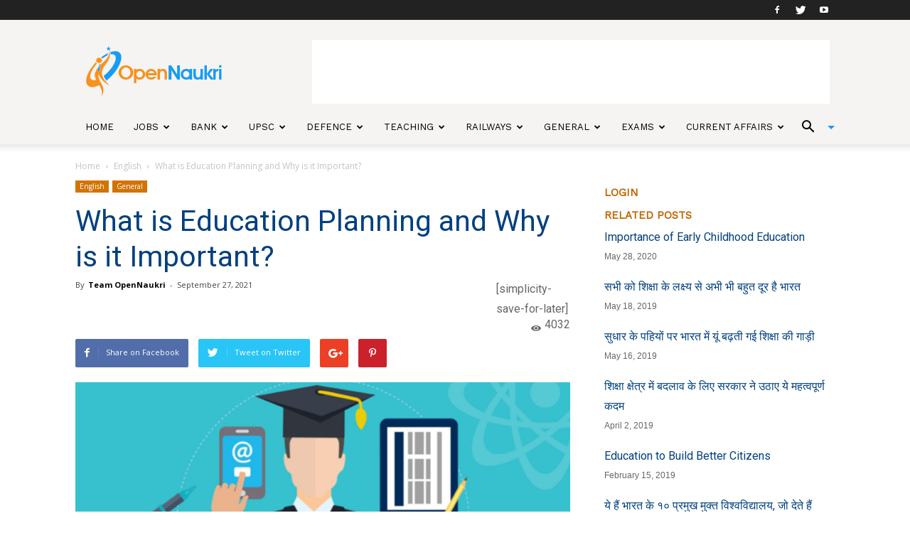

--- FILE ---
content_type: text/html; charset=UTF-8
request_url: https://www.opennaukri.com/what-is-education-planning-and-why-is-it-important/
body_size: 31306
content:
<!doctype html >
<!--[if IE 8]>    <html class="ie8" lang="en"> <![endif]-->
<!--[if IE 9]>    <html class="ie9" lang="en"> <![endif]-->
<!--[if gt IE 8]><!--> <html lang="en-US"> <!--<![endif]-->
<head>
    <title>What is Education Planning and Why is it Important? | Open Naukri</title>
    <meta charset="UTF-8" />
    <meta name="viewport" content="width=device-width, initial-scale=1.0">

    <!-- Google Tag Manager -->
    <script>(function(w,d,s,l,i){w[l]=w[l]||[];w[l].push({'gtm.start':new Date().getTime(),event:'gtm.js'});var f=d.getElementsByTagName(s)[0],j=d.createElement(s),dl=l!='dataLayer'?'&l='+l:'';j.async=true;j.src='https://www.googletagmanager.com/gtm.js?id='+i+dl;f.parentNode.insertBefore(j,f);})(window,document,'script','dataLayer','GTM-KNSVXVX');</script>
    <!-- End Google Tag Manager -->

    <meta name="google-site-verification" content="scI4lUuIz3DKSMF26bG796qudjceUXVcJxKdwBtrd70"/>
    <link rel="pingback" href="https://www.opennaukri.com/xmlrpc.php" />

    <script data-ad-client="ca-pub-2543983190846118" async src="https://pagead2.googlesyndication.com/pagead/js/adsbygoogle.js"></script>

<!--mail chimp code -->

<script src="//ajax.googleapis.com/ajax/libs/jquery/1.11.0/jquery.min.js"></script>

<!-- Double click ad START-->
<!--
<script async='async' src='https://www.googletagservices.com/tag/js/gpt.js'></script>
<script>
  var googletag = googletag || {};
  googletag.cmd = googletag.cmd || [];
</script>
-->
<!--
<script>
  googletag.cmd.push(function() {
    googletag.defineSlot('/21738825430/Top-Banner-Ad', [728, 90], 'div-gpt-ad-1543402442018-0').addService(googletag.pubads());
    googletag.pubads().enableSingleRequest();
    googletag.enableServices();
  });
  googletag.cmd.push(function() {
    googletag.defineSlot('/21738825430/ad-300*600', [300, 600], 'div-gpt-ad-1543405145903-0').addService(googletag.pubads());
    googletag.pubads().enableSingleRequest();
    googletag.enableServices();
  });
</script>
-->

<!-- Double click ad END-->

<!-- MAILCHIMP SIDEBAR NEWSLETTER SCRIPT START HERE-->
<script type="text/javascript">
function sidebar_newsletter(siteurl){
  var news  = jQuery.noConflict();
  var email = news('#newsletter_mail').val();
  if(email == ''){
    alert('Error - Email address can not be blank!');
    return;
  }

  if(IsEmail(email)==false){
    alert('Error - Email address is not valid!');
    return;
  }
  
  news('.divLoading').css('display','block');
  jQuery.post(siteurl+"/mailchimp-sidebar-newsletter", {email: email}, function(data){
    var obj = JSON.parse(data);
    news('.divLoading').css('display','none');
    if(obj.success == false){
      news('.errormsg').css('display','block');
      news('.errormsg').fadeIn();
      news('.errormsg').html(obj.message);

      news('.successmsg').css('display','none');
    }else{
      news('.successmsg').css('display','block');
      news('.successmsg').fadeIn();
      news('.successmsg').html(obj.message);

      news('.errormsg').css('display','none');
    }
  }).fail(function(){
    alert("Something is wrong, Plese try Again");
  }
  );     
}

function IsEmail(email) {
  var regex = /^([a-zA-Z0-9_\.\-\+])+\@(([a-zA-Z0-9\-])+\.)+([a-zA-Z0-9]{2,4})+$/;
  if(!regex.test(email)) {
    return false;
  }else{
    return true;
  }
}
</script>
<!-- MAILCHIMP SIDEBAR NEWSLETTER SCRIPT END HERE-->


<!-- BOOK JS CODE START HERE-->
<script type="text/javascript">
function  recommended_books (siteurl,booktag,node,pageno) {

    var conf = jQuery.noConflict();
    conf('#loader').css("display","block");
    jQuery.post(siteurl+"/recommended-books/", {booktag: booktag, node: node, pageno: pageno}, function(data){ 
        conf('#loader').css("display","none");
        conf('#books').html(data);        
        }).fail(function(){
          conf('#loader').css("display","none");
          alert("Somthing is wrong!");
        }
    );
}
</script>
<!-- BOOK JS CODE END HERE rdx-->

<!--<link rel="stylesheet" href="https://use.fontawesome.com/releases/v5.2.0/css/all.css" integrity="sha384-hWVjflwFxL6sNzntih27bfxkr27PmbbK/iSvJ+a4+0owXq79v+lsFkW54bOGbiDQ" crossorigin="anonymous">-->

    <meta property="og:image" content="https://d3d2ir91ztzaym.cloudfront.net/uploads/2021/09/education-planning.png" /><link rel="icon" type="image/png" href="https://d3d2ir91ztzaym.cloudfront.net/uploads/2017/11/OpenNaukri_favicon.png" alt="Opennaukri"><link rel='dns-prefetch' href='//fonts.googleapis.com' />
<link rel='dns-prefetch' href='//s.w.org' />
<link rel='dns-prefetch' href='//d3d2ir91ztzaym.cloudfront.net' />
<link rel="alternate" type="application/rss+xml" title="Open Naukri &raquo; Feed" href="https://www.opennaukri.com/feed/" />
<link rel="alternate" type="application/rss+xml" title="Open Naukri &raquo; Comments Feed" href="https://www.opennaukri.com/comments/feed/" />
<link rel="alternate" type="application/rss+xml" title="Open Naukri &raquo; What is Education Planning and Why is it Important? Comments Feed" href="https://www.opennaukri.com/what-is-education-planning-and-why-is-it-important/feed/" />
		<script type="text/javascript">
			window._wpemojiSettings = {"baseUrl":"https:\/\/s.w.org\/images\/core\/emoji\/11\/72x72\/","ext":".png","svgUrl":"https:\/\/s.w.org\/images\/core\/emoji\/11\/svg\/","svgExt":".svg","source":{"wpemoji":"https:\/\/www.opennaukri.com\/wp-includes\/js\/wp-emoji.js?ver=5.0.3","twemoji":"https:\/\/www.opennaukri.com\/wp-includes\/js\/twemoji.js?ver=5.0.3"}};
			( function( window, document, settings ) {
	var src, ready, ii, tests;

	/*
	 * Create a canvas element for testing native browser support
	 * of emoji.
	 */
	var canvas = document.createElement( 'canvas' );
	var context = canvas.getContext && canvas.getContext( '2d' );

	/**
	 * Check if two sets of Emoji characters render the same.
	 *
	 * @param set1 array Set of Emoji characters.
	 * @param set2 array Set of Emoji characters.
	 * @returns {boolean} True if the two sets render the same.
	 */
	function emojiSetsRenderIdentically( set1, set2 ) {
		var stringFromCharCode = String.fromCharCode;

		// Cleanup from previous test.
		context.clearRect( 0, 0, canvas.width, canvas.height );
		context.fillText( stringFromCharCode.apply( this, set1 ), 0, 0 );
		var rendered1 = canvas.toDataURL();

		// Cleanup from previous test.
		context.clearRect( 0, 0, canvas.width, canvas.height );
		context.fillText( stringFromCharCode.apply( this, set2 ), 0, 0 );
		var rendered2 = canvas.toDataURL();

		return rendered1 === rendered2;
	}

	/**
	 * Detect if the browser supports rendering emoji or flag emoji. Flag emoji are a single glyph
	 * made of two characters, so some browsers (notably, Firefox OS X) don't support them.
	 *
	 * @since 4.2.0
	 *
	 * @param type {String} Whether to test for support of "flag" or "emoji".
	 * @return {Boolean} True if the browser can render emoji, false if it cannot.
	 */
	function browserSupportsEmoji( type ) {
		var isIdentical;

		if ( ! context || ! context.fillText ) {
			return false;
		}

		/*
		 * Chrome on OS X added native emoji rendering in M41. Unfortunately,
		 * it doesn't work when the font is bolder than 500 weight. So, we
		 * check for bold rendering support to avoid invisible emoji in Chrome.
		 */
		context.textBaseline = 'top';
		context.font = '600 32px Arial';

		switch ( type ) {
			case 'flag':
				/*
				 * Test for UN flag compatibility. This is the least supported of the letter locale flags,
				 * so gives us an easy test for full support.
				 *
				 * To test for support, we try to render it, and compare the rendering to how it would look if
				 * the browser doesn't render it correctly ([U] + [N]).
				 */
				isIdentical = emojiSetsRenderIdentically(
					[ 55356, 56826, 55356, 56819 ],
					[ 55356, 56826, 8203, 55356, 56819 ]
				);

				if ( isIdentical ) {
					return false;
				}

				/*
				 * Test for English flag compatibility. England is a country in the United Kingdom, it
				 * does not have a two letter locale code but rather an five letter sub-division code.
				 *
				 * To test for support, we try to render it, and compare the rendering to how it would look if
				 * the browser doesn't render it correctly (black flag emoji + [G] + [B] + [E] + [N] + [G]).
				 */
				isIdentical = emojiSetsRenderIdentically(
					[ 55356, 57332, 56128, 56423, 56128, 56418, 56128, 56421, 56128, 56430, 56128, 56423, 56128, 56447 ],
					[ 55356, 57332, 8203, 56128, 56423, 8203, 56128, 56418, 8203, 56128, 56421, 8203, 56128, 56430, 8203, 56128, 56423, 8203, 56128, 56447 ]
				);

				return ! isIdentical;
			case 'emoji':
				/*
				 * She's the hero Emoji deserves, but not the one it needs right now.
				 *
				 * To test for support, try to render a new emoji (female superhero),
				 * then compare it to how it would look if the browser doesn't render it correctly
				 * (superhero + female sign).
				 */
				isIdentical = emojiSetsRenderIdentically(
					[55358, 56760, 9792, 65039],
					[55358, 56760, 8203, 9792, 65039]
				);
				return ! isIdentical;
		}

		return false;
	}

	function addScript( src ) {
		var script = document.createElement( 'script' );

		script.src = src;
		script.defer = script.type = 'text/javascript';
		document.getElementsByTagName( 'head' )[0].appendChild( script );
	}

	tests = Array( 'flag', 'emoji' );

	settings.supports = {
		everything: true,
		everythingExceptFlag: true
	};

	for( ii = 0; ii < tests.length; ii++ ) {
		settings.supports[ tests[ ii ] ] = browserSupportsEmoji( tests[ ii ] );

		settings.supports.everything = settings.supports.everything && settings.supports[ tests[ ii ] ];

		if ( 'flag' !== tests[ ii ] ) {
			settings.supports.everythingExceptFlag = settings.supports.everythingExceptFlag && settings.supports[ tests[ ii ] ];
		}
	}

	settings.supports.everythingExceptFlag = settings.supports.everythingExceptFlag && ! settings.supports.flag;

	settings.DOMReady = false;
	settings.readyCallback = function() {
		settings.DOMReady = true;
	};

	if ( ! settings.supports.everything ) {
		ready = function() {
			settings.readyCallback();
		};

		if ( document.addEventListener ) {
			document.addEventListener( 'DOMContentLoaded', ready, false );
			window.addEventListener( 'load', ready, false );
		} else {
			window.attachEvent( 'onload', ready );
			document.attachEvent( 'onreadystatechange', function() {
				if ( 'complete' === document.readyState ) {
					settings.readyCallback();
				}
			} );
		}

		src = settings.source || {};

		if ( src.concatemoji ) {
			addScript( src.concatemoji );
		} else if ( src.wpemoji && src.twemoji ) {
			addScript( src.twemoji );
			addScript( src.wpemoji );
		}
	}

} )( window, document, window._wpemojiSettings );
		</script>
		<style type="text/css">
img.wp-smiley,
img.emoji {
	display: inline !important;
	border: none !important;
	box-shadow: none !important;
	height: 1em !important;
	width: 1em !important;
	margin: 0 .07em !important;
	vertical-align: -0.1em !important;
	background: none !important;
	padding: 0 !important;
}
</style>
<link rel='stylesheet' id='wp-block-library-css'  href='https://www.opennaukri.com/wp-includes/css/dist/block-library/style.css?ver=5.0.3' type='text/css' media='all' />
<link rel='stylesheet' id='contact-form-7-css'  href='https://www.opennaukri.com/wp-content/plugins/contact-form-7/includes/css/styles.css?ver=5.1.9' type='text/css' media='all' />
<link crossorigin="anonymous" rel='stylesheet' id='google-fonts-style-css'  href='https://fonts.googleapis.com/css?family=Work+Sans%3A400%7COpen+Sans%3A300italic%2C400%2C400italic%2C600%2C600italic%2C700%7CRoboto%3A300%2C400%2C400italic%2C500%2C500italic%2C700%2C900&#038;ver=8.1.1' type='text/css' media='all' />
<link rel='stylesheet' id='js_composer_front-css'  href='https://www.opennaukri.com/wp-content/plugins/js_composer/assets/css/js_composer.min.css?ver=5.4.2' type='text/css' media='all' />
<link rel='stylesheet' id='td-theme-css'  href='https://www.opennaukri.com/wp-content/themes/Newspaper/style.css?ver=8.1.1' type='text/css' media='all' />
<link rel='stylesheet' id='td-theme-child-css'  href='https://www.opennaukri.com/wp-content/themes/Newspaper-child/style.css?ver=8.1.1c' type='text/css' media='all' />
<link rel='stylesheet' id='td-theme-demo-style-css'  href='https://www.opennaukri.com/wp-content/themes/Newspaper/includes/demos/lifestyle/demo_style.css?ver=8.1.1' type='text/css' media='all' />
<script type='text/javascript' src='https://www.opennaukri.com/wp-includes/js/jquery/jquery.js?ver=1.12.4'></script>
<script type='text/javascript' src='https://www.opennaukri.com/wp-includes/js/jquery/jquery-migrate.js?ver=1.4.1'></script>
<link rel='https://api.w.org/' href='https://www.opennaukri.com/wp-json/' />
<link rel="EditURI" type="application/rsd+xml" title="RSD" href="https://www.opennaukri.com/xmlrpc.php?rsd" />
<link rel="wlwmanifest" type="application/wlwmanifest+xml" href="https://www.opennaukri.com/wp-includes/wlwmanifest.xml" /> 
<link rel='prev' title='Weekly Current Affairs Quiz &#8211; 13 to 19 September 2021' href='https://www.opennaukri.com/weekly-current-affairs-quiz-13-to-19-september-2021/' />
<link rel='next' title='साप्ताहिक करेंट अफेयर्स 20 सितंबर से 26 सितंबर 2021' href='https://www.opennaukri.com/weekly-current-affairs-hindi-20-to-26-september-2021/' />
<meta name="generator" content="WordPress 5.0.3" />
<link rel="canonical" href="https://www.opennaukri.com/what-is-education-planning-and-why-is-it-important/" />
<link rel='shortlink' href='https://www.opennaukri.com/?p=158868' />
<link rel="alternate" type="application/json+oembed" href="https://www.opennaukri.com/wp-json/oembed/1.0/embed?url=https%3A%2F%2Fwww.opennaukri.com%2Fwhat-is-education-planning-and-why-is-it-important%2F" />
<link rel="alternate" type="text/xml+oembed" href="https://www.opennaukri.com/wp-json/oembed/1.0/embed?url=https%3A%2F%2Fwww.opennaukri.com%2Fwhat-is-education-planning-and-why-is-it-important%2F&#038;format=xml" />
<!-- Google Tag Manager -->
<script>(function(w,d,s,l,i){w[l]=w[l]||[];w[l].push({'gtm.start':
new Date().getTime(),event:'gtm.js'});var f=d.getElementsByTagName(s)[0],
j=d.createElement(s),dl=l!='dataLayer'?'&l='+l:'';j.async=true;j.src=
'https://www.googletagmanager.com/gtm.js?id='+i+dl;f.parentNode.insertBefore(j,f);
})(window,document,'script','dataLayer','GTM-KTN5L6M');</script>
<!-- End Google Tag Manager -->

<!-- mailchimp  -->
<script id="mcjs">!function(c,h,i,m,p){m=c.createElement(h),p=c.getElementsByTagName(h)[0],m.async=1,m.src=i,p.parentNode.insertBefore(m,p)}(document,"script","https://chimpstatic.com/mcjs-connected/js/users/3eb4f7e6bdc721da79e7a06b1/1946ac2f43ace961c18126c7d.js");</script>
<!-- mailchimp -->

<meta name="google-site-verification" content="b_cJnMKIFBlk3UaoQowJ0l7Q2RWhM-SnbVUBc5p5pBI" /><!--[if lt IE 9]><script src="https://html5shim.googlecode.com/svn/trunk/html5.js"></script><![endif]-->
    <meta name="generator" content="Powered by WPBakery Page Builder - drag and drop page builder for WordPress."/>
<!--[if lte IE 9]><link rel="stylesheet" type="text/css" href="https://www.opennaukri.com/wp-content/plugins/js_composer/assets/css/vc_lte_ie9.min.css" media="screen"><![endif]--><link rel="amphtml" href="https://www.opennaukri.com/what-is-education-planning-and-why-is-it-important/amp/">
<!-- JS generated by theme -->

<script>
    
    

	    var tdBlocksArray = []; //here we store all the items for the current page

	    //td_block class - each ajax block uses a object of this class for requests
	    function tdBlock() {
		    this.id = '';
		    this.block_type = 1; //block type id (1-234 etc)
		    this.atts = '';
		    this.td_column_number = '';
		    this.td_current_page = 1; //
		    this.post_count = 0; //from wp
		    this.found_posts = 0; //from wp
		    this.max_num_pages = 0; //from wp
		    this.td_filter_value = ''; //current live filter value
		    this.is_ajax_running = false;
		    this.td_user_action = ''; // load more or infinite loader (used by the animation)
		    this.header_color = '';
		    this.ajax_pagination_infinite_stop = ''; //show load more at page x
	    }


        // td_js_generator - mini detector
        (function(){
            var htmlTag = document.getElementsByTagName("html")[0];

            if ( navigator.userAgent.indexOf("MSIE 10.0") > -1 ) {
                htmlTag.className += ' ie10';
            }

            if ( !!navigator.userAgent.match(/Trident.*rv\:11\./) ) {
                htmlTag.className += ' ie11';
            }

            if ( /(iPad|iPhone|iPod)/g.test(navigator.userAgent) ) {
                htmlTag.className += ' td-md-is-ios';
            }

            var user_agent = navigator.userAgent.toLowerCase();
            if ( user_agent.indexOf("android") > -1 ) {
                htmlTag.className += ' td-md-is-android';
            }

            if ( -1 !== navigator.userAgent.indexOf('Mac OS X')  ) {
                htmlTag.className += ' td-md-is-os-x';
            }

            if ( /chrom(e|ium)/.test(navigator.userAgent.toLowerCase()) ) {
               htmlTag.className += ' td-md-is-chrome';
            }

            if ( -1 !== navigator.userAgent.indexOf('Firefox') ) {
                htmlTag.className += ' td-md-is-firefox';
            }

            if ( -1 !== navigator.userAgent.indexOf('Safari') && -1 === navigator.userAgent.indexOf('Chrome') ) {
                htmlTag.className += ' td-md-is-safari';
            }

            if( -1 !== navigator.userAgent.indexOf('IEMobile') ){
                htmlTag.className += ' td-md-is-iemobile';
            }

        })();




        var tdLocalCache = {};

        ( function () {
            "use strict";

            tdLocalCache = {
                data: {},
                remove: function (resource_id) {
                    delete tdLocalCache.data[resource_id];
                },
                exist: function (resource_id) {
                    return tdLocalCache.data.hasOwnProperty(resource_id) && tdLocalCache.data[resource_id] !== null;
                },
                get: function (resource_id) {
                    return tdLocalCache.data[resource_id];
                },
                set: function (resource_id, cachedData) {
                    tdLocalCache.remove(resource_id);
                    tdLocalCache.data[resource_id] = cachedData;
                }
            };
        })();

    
    
var td_viewport_interval_list=[{"limitBottom":767,"sidebarWidth":228},{"limitBottom":1018,"sidebarWidth":300},{"limitBottom":1140,"sidebarWidth":324}];
var td_ajax_url="https:\/\/www.opennaukri.com\/wp-admin\/admin-ajax.php?td_theme_name=Newspaper&v=8.1.1";
var td_get_template_directory_uri="https:\/\/www.opennaukri.com\/wp-content\/themes\/Newspaper";
var tds_snap_menu="smart_snap_always";
var tds_logo_on_sticky="";
var tds_header_style="";
var td_please_wait="Please wait...";
var td_email_user_pass_incorrect="User or password incorrect!";
var td_email_user_incorrect="Email or username incorrect!";
var td_email_incorrect="Email incorrect!";
var tds_more_articles_on_post_enable="";
var tds_more_articles_on_post_time_to_wait="";
var tds_more_articles_on_post_pages_distance_from_top=0;
var tds_theme_color_site_wide="#4db2ec";
var tds_smart_sidebar="";
var tdThemeName="Newspaper";
var td_magnific_popup_translation_tPrev="Previous (Left arrow key)";
var td_magnific_popup_translation_tNext="Next (Right arrow key)";
var td_magnific_popup_translation_tCounter="%curr% of %total%";
var td_magnific_popup_translation_ajax_tError="The content from %url% could not be loaded.";
var td_magnific_popup_translation_image_tError="The image #%curr% could not be loaded.";
var td_ad_background_click_link="";
var td_ad_background_click_target="";
</script>


<!-- Header style compiled by theme -->

<style>
    
.td-footer-wrapper::before {
        background-image: url('https://d3d2ir91ztzaym.cloudfront.net/uploads/2017/11/footer_2-300x200.png');
    }

    
    .td-footer-wrapper::before {
        background-size: cover;
    }

    
    .td-footer-wrapper::before {
        background-position: center center;
    }

    
    .td-footer-wrapper::before {
        opacity: 0.1;
    }



    
    ul.sf-menu > .td-menu-item > a {
        font-family:"Work Sans";
	font-size:13px;
	font-weight:500;
	
    }
    
    .sf-menu ul .td-menu-item a {
        font-family:"Work Sans";
	font-size:12px;
	font-weight:normal;
	
    }
	
    .td_mod_mega_menu .item-details a {
        font-family:"Work Sans";
	font-weight:600;
	
    }
    
    .td_mega_menu_sub_cats .block-mega-child-cats a {
        font-family:"Work Sans";
	font-size:12px;
	font-weight:normal;
	text-transform:uppercase;
	
    }
    
    .block-title > span,
    .block-title > a,
    .widgettitle,
    .td-trending-now-title,
    .wpb_tabs li a,
    .vc_tta-container .vc_tta-color-grey.vc_tta-tabs-position-top.vc_tta-style-classic .vc_tta-tabs-container .vc_tta-tab > a,
    .td-theme-wrap .td-related-title a,
    .woocommerce div.product .woocommerce-tabs ul.tabs li a,
    .woocommerce .product .products h2:not(.woocommerce-loop-product__title),
    .td-theme-wrap .td-block-title {
        font-family:"Work Sans";
	font-size:15px;
	font-weight:600;
	text-transform:uppercase;
	
    }
    
	.td_module_wrap .td-module-title {
		font-family:"Work Sans";
	
	}
     
	.td_block_trending_now .entry-title a,
	.td-theme-slider .td-module-title a,
    .td-big-grid-post .entry-title {
		font-family:"Work Sans";
	
	}
</style>

<script type="application/ld+json">
                        {
                            "@context": "http://schema.org",
                            "@type": "BreadcrumbList",
                            "itemListElement": [{
                            "@type": "ListItem",
                            "position": 1,
                                "item": {
                                "@type": "WebSite",
                                "@id": "https://www.opennaukri.com/",
                                "name": "Home"                                               
                            }
                        },{
                            "@type": "ListItem",
                            "position": 2,
                                "item": {
                                "@type": "WebPage",
                                "@id": "https://www.opennaukri.com/category/english/",
                                "name": "English"
                            }
                        },{
                            "@type": "ListItem",
                            "position": 3,
                                "item": {
                                "@type": "WebPage",
                                "@id": "https://www.opennaukri.com/what-is-education-planning-and-why-is-it-important/",
                                "name": "What is Education Planning and Why is it Important?"                                
                            }
                        }    ]
                        }
                       </script><link rel="icon" href="https://d3d2ir91ztzaym.cloudfront.net/uploads/2018/12/cropped-OpenNaukri_final-1-150x150.png" sizes="32x32" />
<link rel="icon" href="https://d3d2ir91ztzaym.cloudfront.net/uploads/2018/12/cropped-OpenNaukri_final-1-300x300.png" sizes="192x192" />
<link rel="apple-touch-icon-precomposed" href="https://d3d2ir91ztzaym.cloudfront.net/uploads/2018/12/cropped-OpenNaukri_final-1-300x300.png" />
<meta name="msapplication-TileImage" content="https://d3d2ir91ztzaym.cloudfront.net/uploads/2018/12/cropped-OpenNaukri_final-1-300x300.png" />
<noscript><style type="text/css"> .wpb_animate_when_almost_visible { opacity: 1; }</style></noscript>
<!-- Global site tag (gtag.js) - Google Analytics -->
<script async src="https://www.googletagmanager.com/gtag/js?id=UA-70794935-1"></script>
<script>
  window.dataLayer = window.dataLayer || [];
  function gtag(){dataLayer.push(arguments);}
  gtag('js', new Date());

  gtag('config', 'UA-70794935-1');
</script>

<style type="text/css">
  .on-recent-posts{ display: none;}
</style>
<script async custom-element="amp-auto-ads"
        src="https://cdn.ampproject.org/v0/amp-auto-ads-0.1.js">
</script>
</head>

<body class="post-template-default single single-post postid-158868 single-format-standard what-is-education-planning-and-why-is-it-important global-block-template-8 wpb-js-composer js-comp-ver-5.4.2 vc_responsive td-full-layout" itemscope="itemscope" itemtype="https://schema.org/WebPage">

  <!-- Google Tag Manager (noscript) -->
  <noscript><iframe src="https://www.googletagmanager.com/ns.html?id=GTM-KNSVXVX"height="0" width="0" style="display:none;visibility:hidden"></iframe></noscript>
  <!-- End Google Tag Manager (noscript) -->

<amp-auto-ads type="adsense"
              data-ad-client="ca-pub-2543983190846118">
</amp-auto-ads>
        <script id="mcjs" async defer type="text/javascript">!function(c,h,i,m,p){m=c.createElement(h),p=c.getElementsByTagName(h)[0],m.async=1,m.src=i,p.parentNode.insertBefore(m,p)}(document,"script","https://chimpstatic.com/mcjs-connected/js/users/5def738f6dcd0ae9e6ce2fda0/8c5192c4019562b6899861806.js");</script>
    <div class="td-scroll-up"><i class="td-icon-menu-up"></i></div>
    
    <div class="td-menu-background"></div>
<div id="td-mobile-nav">
    <div class="td-mobile-container">
        <!-- mobile menu top section -->
        <div class="td-menu-socials-wrap">
            <!-- socials -->
            <div class="td-menu-socials">
                
        <span class="td-social-icon-wrap">
            <a target="_blank" href="https://www.facebook.com/opennaukri" title="Facebook">
                <i class="td-icon-font td-icon-facebook"></i>
            </a>
        </span>
        <span class="td-social-icon-wrap">
            <a target="_blank" href="https://www.twitter.com/opennaukri" title="Twitter">
                <i class="td-icon-font td-icon-twitter"></i>
            </a>
        </span>
        <span class="td-social-icon-wrap">
            <a target="_blank" href="https://www.youtube.com/channel/UCLa-30cgM62aHktMYGfsDdw" title="Youtube">
                <i class="td-icon-font td-icon-youtube"></i>
            </a>
        </span>            </div>
            <!-- close button -->
            <div class="td-mobile-close">
                <a href="#"><i class="td-icon-close-mobile"></i></a>
            </div>
        </div>

        <!-- login section -->
        
        <!-- menu section -->
        <div class="td-mobile-content">
            <div class="menu-main-menu-container"><ul id="menu-main-menu" class="td-mobile-main-menu"><li id="menu-item-2370" class="menu-item menu-item-type-post_type menu-item-object-page menu-item-home menu-item-first menu-item-2370"><a href="https://www.opennaukri.com/">Home</a></li>
<li id="menu-item-5065" class="menu-item menu-item-type-taxonomy menu-item-object-category menu-item-5065"><a href="https://www.opennaukri.com/category/goverment-jobs/">Jobs</a></li>
<li id="menu-item-261" class="menu-item menu-item-type-taxonomy menu-item-object-category menu-item-261"><a href="https://www.opennaukri.com/category/bank-exams/">Bank</a></li>
<li id="menu-item-264" class="menu-item menu-item-type-taxonomy menu-item-object-category menu-item-264"><a href="https://www.opennaukri.com/category/civil-services-exams/">UPSC</a></li>
<li id="menu-item-266" class="menu-item menu-item-type-taxonomy menu-item-object-category menu-item-266"><a href="https://www.opennaukri.com/category/defence-police-jobs-exams/">Defence</a></li>
<li id="menu-item-265" class="menu-item menu-item-type-taxonomy menu-item-object-category menu-item-265"><a href="https://www.opennaukri.com/category/teaching/">Teaching</a></li>
<li id="menu-item-267" class="menu-item menu-item-type-taxonomy menu-item-object-category menu-item-267"><a href="https://www.opennaukri.com/category/railways/">Railways</a></li>
<li id="menu-item-2356" class="menu-item menu-item-type-custom menu-item-object-custom menu-item-has-children menu-item-2356"><a href="#">General<i class="td-icon-menu-right td-element-after"></i></a>
<ul class="sub-menu">
	<li id="menu-item-0" class="menu-item-0"><a href="https://www.opennaukri.com/category/general/career/">Career</a></li>
	<li class="menu-item-0"><a href="https://www.opennaukri.com/category/general/festivals/">Festivals</a></li>
	<li class="menu-item-0"><a href="https://www.opennaukri.com/category/general/mind-body/">Health</a></li>
	<li class="menu-item-0"><a href="https://www.opennaukri.com/category/general/history/">History</a></li>
	<li class="menu-item-0"><a href="https://www.opennaukri.com/category/general/kbc-questions-and-answers/">KBC Questions</a></li>
	<li class="menu-item-0"><a href="https://www.opennaukri.com/category/general/stories/">Stories</a></li>
	<li class="menu-item-0"><a href="https://www.opennaukri.com/category/general/technology/">Technology</a></li>
</ul>
</li>
<li id="menu-item-8001" class="menu-item menu-item-type-taxonomy menu-item-object-category menu-item-has-children menu-item-8001"><a href="https://www.opennaukri.com/category/exams/">Exams<i class="td-icon-menu-right td-element-after"></i></a>
<ul class="sub-menu">
	<li id="menu-item-9298" class="menu-item menu-item-type-taxonomy menu-item-object-category menu-item-9298"><a href="https://www.opennaukri.com/category/exams/board-exams/">Board Exams</a></li>
	<li id="menu-item-8003" class="menu-item menu-item-type-taxonomy menu-item-object-category menu-item-8003"><a href="https://www.opennaukri.com/category/exams/cds/">CDS</a></li>
	<li id="menu-item-8004" class="menu-item menu-item-type-taxonomy menu-item-object-category menu-item-8004"><a href="https://www.opennaukri.com/category/exams/ctet/">CTET</a></li>
	<li id="menu-item-8358" class="menu-item menu-item-type-taxonomy menu-item-object-category menu-item-8358"><a href="https://www.opennaukri.com/category/exams/gate/">GATE</a></li>
	<li id="menu-item-8005" class="menu-item menu-item-type-taxonomy menu-item-object-category menu-item-8005"><a href="https://www.opennaukri.com/category/exams/ibps-clerk/">IBPS Clerk</a></li>
	<li id="menu-item-8006" class="menu-item menu-item-type-taxonomy menu-item-object-category menu-item-8006"><a href="https://www.opennaukri.com/category/exams/ibps-po/">IBPS PO</a></li>
	<li id="menu-item-8007" class="menu-item menu-item-type-taxonomy menu-item-object-category menu-item-8007"><a href="https://www.opennaukri.com/category/exams/iit-jee/">JEE</a></li>
	<li id="menu-item-8008" class="menu-item menu-item-type-taxonomy menu-item-object-category menu-item-8008"><a href="https://www.opennaukri.com/category/exams/nda/">NDA</a></li>
	<li id="menu-item-8009" class="menu-item menu-item-type-taxonomy menu-item-object-category menu-item-8009"><a href="https://www.opennaukri.com/category/exams/sbi-clerk/">SBI Clerk</a></li>
	<li id="menu-item-8010" class="menu-item menu-item-type-taxonomy menu-item-object-category menu-item-8010"><a href="https://www.opennaukri.com/category/exams/sbi-po/">SBI PO</a></li>
	<li id="menu-item-8011" class="menu-item menu-item-type-taxonomy menu-item-object-category menu-item-8011"><a href="https://www.opennaukri.com/category/exams/ssc/">SSC</a></li>
	<li id="menu-item-8012" class="menu-item menu-item-type-taxonomy menu-item-object-category menu-item-8012"><a href="https://www.opennaukri.com/category/exams/national-eligibility-test-net/">NET</a></li>
	<li id="menu-item-8013" class="menu-item menu-item-type-taxonomy menu-item-object-category menu-item-8013"><a href="https://www.opennaukri.com/category/exams/upsc-civil-services/">UPSC Civil Services</a></li>
	<li id="menu-item-8014" class="menu-item menu-item-type-taxonomy menu-item-object-category menu-item-8014"><a href="https://www.opennaukri.com/category/exams/uptet/">UPTET</a></li>
</ul>
</li>
<li id="menu-item-35802" class="menu-item menu-item-type-taxonomy menu-item-object-category menu-item-35802"><a href="https://www.opennaukri.com/category/current-affairs/">Current Affairs</a></li>
</ul></div>        </div>
    </div>

    <!-- register/login section -->
    </div>    <div class="td-search-background"></div>
<div class="td-search-wrap-mob">
	<div class="td-drop-down-search" aria-labelledby="td-header-search-button">
		<form method="get" class="td-search-form" action="https://www.opennaukri.com/">
			<!-- close button -->
			<div class="td-search-close">
				<a href="#"><i class="td-icon-close-mobile"></i></a>
			</div>
			<div role="search" class="td-search-input">
				<span>Search</span>
				<input id="td-header-search-mob" type="text" value="" name="s" autocomplete="off" />
			</div>
		</form>
		<div id="td-aj-search-mob"></div>
	</div>
</div>    
    
    <div id="td-outer-wrap" class="td-theme-wrap">
    
        <!--
Header style 1
-->
<div class="td-header-wrap td-header-style-1">

    <div class="td-header-top-menu-full td-container-wrap ">
        <div class="td-container td-header-row td-header-top-menu">
            
    <div class="top-bar-style-1">
        
<div class="td-header-sp-top-menu">


	</div>
        <div class="td-header-sp-top-widget">
    
        <span class="td-social-icon-wrap">
            <a target="_blank" href="https://www.facebook.com/opennaukri" title="Facebook">
                <i class="td-icon-font td-icon-facebook"></i>
            </a>
        </span>
        <span class="td-social-icon-wrap">
            <a target="_blank" href="https://www.twitter.com/opennaukri" title="Twitter">
                <i class="td-icon-font td-icon-twitter"></i>
            </a>
        </span>
        <span class="td-social-icon-wrap">
            <a target="_blank" href="https://www.youtube.com/channel/UCLa-30cgM62aHktMYGfsDdw" title="Youtube">
                <i class="td-icon-font td-icon-youtube"></i>
            </a>
        </span></div>
    </div>

<!-- LOGIN MODAL -->
        </div>
    </div>

    <div class="td-banner-wrap-full td-logo-wrap-full td-container-wrap ">
        <div class="td-container td-header-row td-header-header">
            <div class="td-header-sp-logo">
                        <a class="td-main-logo" href="https://www.opennaukri.com/">
            <img class="td-retina-data" data-retina="https://d3d2ir91ztzaym.cloudfront.net/uploads/2017/10/opennaukri-logo.png" src="https://d3d2ir91ztzaym.cloudfront.net/uploads/2017/10/opennaukri-logo.png" alt="Opennaukri"/>
            <span class="td-visual-hidden">Open Naukri</span>
        </a>
                </div>
            <div class="td-header-sp-recs">
                <div class="td-header-rec-wrap" >
    
 <!-- A generated by theme --> 

<script async src="//pagead2.googlesyndication.com/pagead/js/adsbygoogle.js"></script><div class="td-g-rec td-g-rec-id-header td_uid_1_69723d6fb34dd_rand td_block_template_8 ">
<script type="text/javascript">
var td_screen_width = window.innerWidth;

                    if ( td_screen_width >= 1140 ) {
                        /* large monitors */
                        document.write('<ins class="adsbygoogle" style="display:inline-block;width:728px;height:90px" data-ad-client="ca-pub-2543983190846118" data-ad-slot="3531881555"></ins>');
                        (adsbygoogle = window.adsbygoogle || []).push({});
                    }
            
	                    if ( td_screen_width >= 1019  && td_screen_width < 1140 ) {
	                        /* landscape tablets */
                        document.write('<ins class="adsbygoogle" style="display:inline-block;width:468px;height:60px" data-ad-client="ca-pub-2543983190846118" data-ad-slot="3531881555"></ins>');
	                        (adsbygoogle = window.adsbygoogle || []).push({});
	                    }
	                
                    if ( td_screen_width >= 768  && td_screen_width < 1019 ) {
                        /* portrait tablets */
                        document.write('<ins class="adsbygoogle" style="display:inline-block;width:468px;height:60px" data-ad-client="ca-pub-2543983190846118" data-ad-slot="3531881555"></ins>');
                        (adsbygoogle = window.adsbygoogle || []).push({});
                    }
                
                    if ( td_screen_width < 768 ) {
                        /* Phones */
                        document.write('<ins class="adsbygoogle" style="display:inline-block;width:320px;height:50px" data-ad-client="ca-pub-2543983190846118" data-ad-slot="3531881555"></ins>');
                        (adsbygoogle = window.adsbygoogle || []).push({});
                    }
                </script>
</div>

 <!-- end A --> 

<!--<script async src="https://pagead2.googlesyndication.com/pagead/js/adsbygoogle.js"></script>-->
<!-- Top-Header-2020 -->
<!--<ins class="adsbygoogle"
     style="display:block"
     data-ad-client="ca-pub-2543983190846118"
     data-ad-slot="3531881555"
     data-ad-format="auto"
     data-full-width-responsive="true"></ins>
<script>
     (adsbygoogle = window.adsbygoogle || []).push({});
</script>-->
</div>
            </div>
        </div>
    </div>

    <div class="td-header-menu-wrap-full td-container-wrap ">
        <div class="td-header-menu-wrap td-header-gradient">
            <div class="td-container td-header-row td-header-main-menu">
                <div id="td-header-menu" role="navigation">
    <div id="td-top-mobile-toggle"><a href="#"><i class="td-icon-font td-icon-mobile"></i></a></div>
    <div class="td-main-menu-logo td-logo-in-header">
        		<a class="td-mobile-logo td-sticky-disable" href="https://www.opennaukri.com/">
			<img class="td-retina-data" data-retina="https://d3d2ir91ztzaym.cloudfront.net/uploads/2017/11/OpenNaukri_favicon.png" src="https://d3d2ir91ztzaym.cloudfront.net/uploads/2017/11/OpenNaukri_favicon.png" alt=""/>
		</a>
			<a class="td-header-logo td-sticky-disable" href="https://www.opennaukri.com/">
			<img class="td-retina-data" data-retina="https://d3d2ir91ztzaym.cloudfront.net/uploads/2017/10/opennaukri-logo.png" src="https://d3d2ir91ztzaym.cloudfront.net/uploads/2017/10/opennaukri-logo.png" alt=""/>
		</a>
	    </div>
    <div class="menu-main-menu-container"><ul id="menu-main-menu-1" class="sf-menu"><li class="menu-item menu-item-type-post_type menu-item-object-page menu-item-home menu-item-first td-menu-item td-normal-menu menu-item-2370"><a href="https://www.opennaukri.com/">Home</a></li>
<li class="menu-item menu-item-type-taxonomy menu-item-object-category td-menu-item td-mega-menu menu-item-5065"><a href="https://www.opennaukri.com/category/goverment-jobs/">Jobs</a>
<ul class="sub-menu">
	<li class="menu-item-0"><div class="td-container-border"><div class="td-mega-grid"><div class="td_block_wrap td_block_mega_menu td_uid_2_69723d6fb4fe8_rand td-no-subcats td_with_ajax_pagination td-pb-border-top td_block_template_8"  data-td-block-uid="td_uid_2_69723d6fb4fe8" ><script>var block_td_uid_2_69723d6fb4fe8 = new tdBlock();
block_td_uid_2_69723d6fb4fe8.id = "td_uid_2_69723d6fb4fe8";
block_td_uid_2_69723d6fb4fe8.atts = '{"limit":"5","sort":"","post_ids":"","tag_slug":"","autors_id":"","installed_post_types":"","category_id":"39","category_ids":"","custom_title":"","custom_url":"","show_child_cat":30,"sub_cat_ajax":"","ajax_pagination":"next_prev","header_color":"","header_text_color":"","ajax_pagination_infinite_stop":"","td_column_number":3,"td_ajax_preloading":"","td_ajax_filter_type":"td_category_ids_filter","td_ajax_filter_ids":"","td_filter_default_txt":"All","color_preset":"","border_top":"","class":"td_uid_2_69723d6fb4fe8_rand","el_class":"","offset":"","css":"","tdc_css":"","tdc_css_class":"td_uid_2_69723d6fb4fe8_rand","tdc_css_class_style":"td_uid_2_69723d6fb4fe8_rand_style","live_filter":"","live_filter_cur_post_id":"","live_filter_cur_post_author":"","block_template_id":""}';
block_td_uid_2_69723d6fb4fe8.td_column_number = "3";
block_td_uid_2_69723d6fb4fe8.block_type = "td_block_mega_menu";
block_td_uid_2_69723d6fb4fe8.post_count = "5";
block_td_uid_2_69723d6fb4fe8.found_posts = "553";
block_td_uid_2_69723d6fb4fe8.header_color = "";
block_td_uid_2_69723d6fb4fe8.ajax_pagination_infinite_stop = "";
block_td_uid_2_69723d6fb4fe8.max_num_pages = "111";
tdBlocksArray.push(block_td_uid_2_69723d6fb4fe8);
</script><div id=td_uid_2_69723d6fb4fe8 class="td_block_inner"><div class="td-mega-row"><div class="td-mega-span">
        <div class="td_module_mega_menu td_mod_mega_menu">
            <div class="td-module-image">
                <div class="td-module-thumb"><a href="https://www.opennaukri.com/indian-airforce-recruitment-2021-afcat-01-2022/" rel="bookmark" title="Indian Airforce Recruitment 2021 AFCAT 01/2022"><img width="218" height="150" class="entry-thumb" src="https://d3d2ir91ztzaym.cloudfront.net/uploads/2021/11/Indian-Airforce-Recruitment-2021-218x150.png" srcset="https://d3d2ir91ztzaym.cloudfront.net/uploads/2021/11/Indian-Airforce-Recruitment-2021-218x150.png 218w, https://d3d2ir91ztzaym.cloudfront.net/uploads/2021/11/Indian-Airforce-Recruitment-2021-100x70.png 100w" sizes="(max-width: 218px) 100vw, 218px" alt="Indian Airforce Recruitment 2021" title="Indian Airforce Recruitment 2021 AFCAT 01/2022"/></a></div>                <a href="https://www.opennaukri.com/category/english/" class="td-post-category">English</a>            </div>

            <div class="item-details">
                <h3 class="entry-title td-module-title"><a href="https://www.opennaukri.com/indian-airforce-recruitment-2021-afcat-01-2022/" rel="bookmark" title="Indian Airforce Recruitment 2021 AFCAT 01/2022">Indian Airforce Recruitment 2021 AFCAT 01/2022</a></h3>            </div>
        </div>
        </div><div class="td-mega-span">
        <div class="td_module_mega_menu td_mod_mega_menu">
            <div class="td-module-image">
                <div class="td-module-thumb"><a href="https://www.opennaukri.com/nhai-deputy-manager-recruitment-2021/" rel="bookmark" title="NHAI Deputy Manager Recruitment 2021"><img width="218" height="150" class="entry-thumb" src="https://d3d2ir91ztzaym.cloudfront.net/uploads/2021/11/NHAI-deputy-manager-recruitment-2021-218x150.png" srcset="https://d3d2ir91ztzaym.cloudfront.net/uploads/2021/11/NHAI-deputy-manager-recruitment-2021-218x150.png 218w, https://d3d2ir91ztzaym.cloudfront.net/uploads/2021/11/NHAI-deputy-manager-recruitment-2021-100x70.png 100w" sizes="(max-width: 218px) 100vw, 218px" alt="NHAI deputy manager recruitment 2021" title="NHAI Deputy Manager Recruitment 2021"/></a></div>                <a href="https://www.opennaukri.com/category/english/" class="td-post-category">English</a>            </div>

            <div class="item-details">
                <h3 class="entry-title td-module-title"><a href="https://www.opennaukri.com/nhai-deputy-manager-recruitment-2021/" rel="bookmark" title="NHAI Deputy Manager Recruitment 2021">NHAI Deputy Manager Recruitment 2021</a></h3>            </div>
        </div>
        </div><div class="td-mega-span">
        <div class="td_module_mega_menu td_mod_mega_menu">
            <div class="td-module-image">
                <div class="td-module-thumb"><a href="https://www.opennaukri.com/npcil-apprentice-recruitment-2021/" rel="bookmark" title="NPCIL Apprentice Recruitment 2021"><img width="218" height="150" class="entry-thumb" src="https://d3d2ir91ztzaym.cloudfront.net/uploads/2021/11/NPCIL-apprentice-recruitment-2021-218x150.png" srcset="https://d3d2ir91ztzaym.cloudfront.net/uploads/2021/11/NPCIL-apprentice-recruitment-2021-218x150.png 218w, https://d3d2ir91ztzaym.cloudfront.net/uploads/2021/11/NPCIL-apprentice-recruitment-2021-100x70.png 100w" sizes="(max-width: 218px) 100vw, 218px" alt="NPCIL apprentice recruitment 2021" title="NPCIL Apprentice Recruitment 2021"/></a></div>                <a href="https://www.opennaukri.com/category/english/" class="td-post-category">English</a>            </div>

            <div class="item-details">
                <h3 class="entry-title td-module-title"><a href="https://www.opennaukri.com/npcil-apprentice-recruitment-2021/" rel="bookmark" title="NPCIL Apprentice Recruitment 2021">NPCIL Apprentice Recruitment 2021</a></h3>            </div>
        </div>
        </div><div class="td-mega-span">
        <div class="td_module_mega_menu td_mod_mega_menu">
            <div class="td-module-image">
                <div class="td-module-thumb"><a href="https://www.opennaukri.com/bpsc-67th-combined-preliminary-exam-recruitment-2021/" rel="bookmark" title="BPSC 67th Combined Preliminary Exam Recruitment 2021"><img width="218" height="150" class="entry-thumb" src="https://d3d2ir91ztzaym.cloudfront.net/uploads/2021/11/BPSC-latest-recruitment-2021-218x150.png" srcset="https://d3d2ir91ztzaym.cloudfront.net/uploads/2021/11/BPSC-latest-recruitment-2021-218x150.png 218w, https://d3d2ir91ztzaym.cloudfront.net/uploads/2021/11/BPSC-latest-recruitment-2021-100x70.png 100w" sizes="(max-width: 218px) 100vw, 218px" alt="BPSC latest recruitment 2021" title="BPSC 67th Combined Preliminary Exam Recruitment 2021"/></a></div>                <a href="https://www.opennaukri.com/category/english/" class="td-post-category">English</a>            </div>

            <div class="item-details">
                <h3 class="entry-title td-module-title"><a href="https://www.opennaukri.com/bpsc-67th-combined-preliminary-exam-recruitment-2021/" rel="bookmark" title="BPSC 67th Combined Preliminary Exam Recruitment 2021">BPSC 67th Combined Preliminary Exam Recruitment 2021</a></h3>            </div>
        </div>
        </div><div class="td-mega-span">
        <div class="td_module_mega_menu td_mod_mega_menu">
            <div class="td-module-image">
                <div class="td-module-thumb"><a href="https://www.opennaukri.com/national-health-mission-nhm-chhattisgarh-cho-recruitment-2021/" rel="bookmark" title="National Health Mission (NHM) Chhattisgarh CHO Recruitment 2021"><img width="218" height="150" class="entry-thumb" src="https://d3d2ir91ztzaym.cloudfront.net/uploads/2021/11/NHM-CG-CHO-recruitment-2021-218x150.png" srcset="https://d3d2ir91ztzaym.cloudfront.net/uploads/2021/11/NHM-CG-CHO-recruitment-2021-218x150.png 218w, https://d3d2ir91ztzaym.cloudfront.net/uploads/2021/11/NHM-CG-CHO-recruitment-2021-100x70.png 100w" sizes="(max-width: 218px) 100vw, 218px" alt="NHM CG CHO recruitment 2021" title="National Health Mission (NHM) Chhattisgarh CHO Recruitment 2021"/></a></div>                <a href="https://www.opennaukri.com/category/english/" class="td-post-category">English</a>            </div>

            <div class="item-details">
                <h3 class="entry-title td-module-title"><a href="https://www.opennaukri.com/national-health-mission-nhm-chhattisgarh-cho-recruitment-2021/" rel="bookmark" title="National Health Mission (NHM) Chhattisgarh CHO Recruitment 2021">National Health Mission (NHM) Chhattisgarh CHO Recruitment 2021</a></h3>            </div>
        </div>
        </div></div></div><div class="td-next-prev-wrap"><a href="#" class="td-ajax-prev-page ajax-page-disabled" id="prev-page-td_uid_2_69723d6fb4fe8" data-td_block_id="td_uid_2_69723d6fb4fe8"><i class="td-icon-font td-icon-menu-left"></i></a><a href="#"  class="td-ajax-next-page" id="next-page-td_uid_2_69723d6fb4fe8" data-td_block_id="td_uid_2_69723d6fb4fe8"><i class="td-icon-font td-icon-menu-right"></i></a></div><div class="clearfix"></div></div> <!-- ./block1 --></div></div></li>
</ul>
</li>
<li class="menu-item menu-item-type-taxonomy menu-item-object-category td-menu-item td-mega-menu menu-item-261"><a href="https://www.opennaukri.com/category/bank-exams/">Bank</a>
<ul class="sub-menu">
	<li class="menu-item-0"><div class="td-container-border"><div class="td-mega-grid"><div class="td_block_wrap td_block_mega_menu td_uid_3_69723d6fbafc5_rand td-no-subcats td_with_ajax_pagination td-pb-border-top td_block_template_8"  data-td-block-uid="td_uid_3_69723d6fbafc5" ><script>var block_td_uid_3_69723d6fbafc5 = new tdBlock();
block_td_uid_3_69723d6fbafc5.id = "td_uid_3_69723d6fbafc5";
block_td_uid_3_69723d6fbafc5.atts = '{"limit":"5","sort":"","post_ids":"","tag_slug":"","autors_id":"","installed_post_types":"","category_id":"6","category_ids":"","custom_title":"","custom_url":"","show_child_cat":30,"sub_cat_ajax":"","ajax_pagination":"next_prev","header_color":"","header_text_color":"","ajax_pagination_infinite_stop":"","td_column_number":3,"td_ajax_preloading":"","td_ajax_filter_type":"td_category_ids_filter","td_ajax_filter_ids":"","td_filter_default_txt":"All","color_preset":"","border_top":"","class":"td_uid_3_69723d6fbafc5_rand","el_class":"","offset":"","css":"","tdc_css":"","tdc_css_class":"td_uid_3_69723d6fbafc5_rand","tdc_css_class_style":"td_uid_3_69723d6fbafc5_rand_style","live_filter":"","live_filter_cur_post_id":"","live_filter_cur_post_author":"","block_template_id":""}';
block_td_uid_3_69723d6fbafc5.td_column_number = "3";
block_td_uid_3_69723d6fbafc5.block_type = "td_block_mega_menu";
block_td_uid_3_69723d6fbafc5.post_count = "5";
block_td_uid_3_69723d6fbafc5.found_posts = "70";
block_td_uid_3_69723d6fbafc5.header_color = "";
block_td_uid_3_69723d6fbafc5.ajax_pagination_infinite_stop = "";
block_td_uid_3_69723d6fbafc5.max_num_pages = "14";
tdBlocksArray.push(block_td_uid_3_69723d6fbafc5);
</script><div id=td_uid_3_69723d6fbafc5 class="td_block_inner"><div class="td-mega-row"><div class="td-mega-span">
        <div class="td_module_mega_menu td_mod_mega_menu">
            <div class="td-module-image">
                <div class="td-module-thumb"><a href="https://www.opennaukri.com/what-is-foreign-direct-investment-in-economics/" rel="bookmark" title="What is Foreign Direct Investment in Economics?"><img width="218" height="150" class="entry-thumb" src="https://d3d2ir91ztzaym.cloudfront.net/uploads/2023/02/Foreign-Direct-Investment-in-Economics-218x150.jpg" srcset="https://d3d2ir91ztzaym.cloudfront.net/uploads/2023/02/Foreign-Direct-Investment-in-Economics-218x150.jpg 218w, https://d3d2ir91ztzaym.cloudfront.net/uploads/2023/02/Foreign-Direct-Investment-in-Economics-100x70.jpg 100w" sizes="(max-width: 218px) 100vw, 218px" alt="Foreign-Direct-Investment-in-Economics" title="What is Foreign Direct Investment in Economics?"/></a></div>                <a href="https://www.opennaukri.com/category/bank-exams/" class="td-post-category">Bank</a>            </div>

            <div class="item-details">
                <h3 class="entry-title td-module-title"><a href="https://www.opennaukri.com/what-is-foreign-direct-investment-in-economics/" rel="bookmark" title="What is Foreign Direct Investment in Economics?">What is Foreign Direct Investment in Economics?</a></h3>            </div>
        </div>
        </div><div class="td-mega-span">
        <div class="td_module_mega_menu td_mod_mega_menu">
            <div class="td-module-image">
                <div class="td-module-thumb"><a href="https://www.opennaukri.com/what-are-digital-banking-units-dbu-and-how-they-will-function/" rel="bookmark" title="What are Digital Banking Units (DBU) and How They will Function?"><img width="218" height="150" class="entry-thumb" src="https://d3d2ir91ztzaym.cloudfront.net/uploads/2023/01/Digital-Banking-Units-218x150.png" srcset="https://d3d2ir91ztzaym.cloudfront.net/uploads/2023/01/Digital-Banking-Units-218x150.png 218w, https://d3d2ir91ztzaym.cloudfront.net/uploads/2023/01/Digital-Banking-Units-100x70.png 100w" sizes="(max-width: 218px) 100vw, 218px" alt="Digital Banking Units" title="What are Digital Banking Units (DBU) and How They will Function?"/></a></div>                <a href="https://www.opennaukri.com/category/bank-exams/" class="td-post-category">Bank</a>            </div>

            <div class="item-details">
                <h3 class="entry-title td-module-title"><a href="https://www.opennaukri.com/what-are-digital-banking-units-dbu-and-how-they-will-function/" rel="bookmark" title="What are Digital Banking Units (DBU) and How They will Function?">What are Digital Banking Units (DBU) and How They will Function?</a></h3>            </div>
        </div>
        </div><div class="td-mega-span">
        <div class="td_module_mega_menu td_mod_mega_menu">
            <div class="td-module-image">
                <div class="td-module-thumb"><a href="https://www.opennaukri.com/what-are-the-different-modes-of-payment-system-in-india/" rel="bookmark" title="What are the Different Modes of Payment System in India?"><img width="218" height="150" class="entry-thumb" src="https://d3d2ir91ztzaym.cloudfront.net/uploads/2022/11/Different-Modes-of-Payment-218x150.jpg" srcset="https://d3d2ir91ztzaym.cloudfront.net/uploads/2022/11/Different-Modes-of-Payment-218x150.jpg 218w, https://d3d2ir91ztzaym.cloudfront.net/uploads/2022/11/Different-Modes-of-Payment-100x70.jpg 100w" sizes="(max-width: 218px) 100vw, 218px" alt="Different-Modes-of-Payment" title="What are the Different Modes of Payment System in India?"/></a></div>                <a href="https://www.opennaukri.com/category/bank-exams/" class="td-post-category">Bank</a>            </div>

            <div class="item-details">
                <h3 class="entry-title td-module-title"><a href="https://www.opennaukri.com/what-are-the-different-modes-of-payment-system-in-india/" rel="bookmark" title="What are the Different Modes of Payment System in India?">What are the Different Modes of Payment System in India?</a></h3>            </div>
        </div>
        </div><div class="td-mega-span">
        <div class="td_module_mega_menu td_mod_mega_menu">
            <div class="td-module-image">
                <div class="td-module-thumb"><a href="https://www.opennaukri.com/what-is-niyo-bank-and-how-does-it-work/" rel="bookmark" title="नियो बैंक क्या है और ये कैसे काम करता है?"><img width="218" height="150" class="entry-thumb" src="https://d3d2ir91ztzaym.cloudfront.net/uploads/2022/10/what-is-Niyo-bank-218x150.png" srcset="https://d3d2ir91ztzaym.cloudfront.net/uploads/2022/10/what-is-Niyo-bank-218x150.png 218w, https://d3d2ir91ztzaym.cloudfront.net/uploads/2022/10/what-is-Niyo-bank-100x70.png 100w" sizes="(max-width: 218px) 100vw, 218px" alt="what is Niyo bank" title="नियो बैंक क्या है और ये कैसे काम करता है?"/></a></div>                <a href="https://www.opennaukri.com/category/bank-exams/" class="td-post-category">Bank</a>            </div>

            <div class="item-details">
                <h3 class="entry-title td-module-title"><a href="https://www.opennaukri.com/what-is-niyo-bank-and-how-does-it-work/" rel="bookmark" title="नियो बैंक क्या है और ये कैसे काम करता है?">नियो बैंक क्या है और ये कैसे काम करता है?</a></h3>            </div>
        </div>
        </div><div class="td-mega-span">
        <div class="td_module_mega_menu td_mod_mega_menu">
            <div class="td-module-image">
                <div class="td-module-thumb"><a href="https://www.opennaukri.com/what-are-non-performing-assets-npa/" rel="bookmark" title="What are Non-Performing Assets (NPA)?"><img width="218" height="150" class="entry-thumb" src="https://d3d2ir91ztzaym.cloudfront.net/uploads/2022/10/Non-performing-assets-218x150.png" srcset="https://d3d2ir91ztzaym.cloudfront.net/uploads/2022/10/Non-performing-assets-218x150.png 218w, https://d3d2ir91ztzaym.cloudfront.net/uploads/2022/10/Non-performing-assets-100x70.png 100w" sizes="(max-width: 218px) 100vw, 218px" alt="Non performing assets" title="What are Non-Performing Assets (NPA)?"/></a></div>                <a href="https://www.opennaukri.com/category/bank-exams/" class="td-post-category">Bank</a>            </div>

            <div class="item-details">
                <h3 class="entry-title td-module-title"><a href="https://www.opennaukri.com/what-are-non-performing-assets-npa/" rel="bookmark" title="What are Non-Performing Assets (NPA)?">What are Non-Performing Assets (NPA)?</a></h3>            </div>
        </div>
        </div></div></div><div class="td-next-prev-wrap"><a href="#" class="td-ajax-prev-page ajax-page-disabled" id="prev-page-td_uid_3_69723d6fbafc5" data-td_block_id="td_uid_3_69723d6fbafc5"><i class="td-icon-font td-icon-menu-left"></i></a><a href="#"  class="td-ajax-next-page" id="next-page-td_uid_3_69723d6fbafc5" data-td_block_id="td_uid_3_69723d6fbafc5"><i class="td-icon-font td-icon-menu-right"></i></a></div><div class="clearfix"></div></div> <!-- ./block1 --></div></div></li>
</ul>
</li>
<li class="menu-item menu-item-type-taxonomy menu-item-object-category td-menu-item td-mega-menu menu-item-264"><a href="https://www.opennaukri.com/category/civil-services-exams/">UPSC</a>
<ul class="sub-menu">
	<li class="menu-item-0"><div class="td-container-border"><div class="td-mega-grid"><div class="td_block_wrap td_block_mega_menu td_uid_4_69723d6fc0238_rand td-no-subcats td_with_ajax_pagination td-pb-border-top td_block_template_8"  data-td-block-uid="td_uid_4_69723d6fc0238" ><script>var block_td_uid_4_69723d6fc0238 = new tdBlock();
block_td_uid_4_69723d6fc0238.id = "td_uid_4_69723d6fc0238";
block_td_uid_4_69723d6fc0238.atts = '{"limit":"5","sort":"","post_ids":"","tag_slug":"","autors_id":"","installed_post_types":"","category_id":"7","category_ids":"","custom_title":"","custom_url":"","show_child_cat":30,"sub_cat_ajax":"","ajax_pagination":"next_prev","header_color":"","header_text_color":"","ajax_pagination_infinite_stop":"","td_column_number":3,"td_ajax_preloading":"","td_ajax_filter_type":"td_category_ids_filter","td_ajax_filter_ids":"","td_filter_default_txt":"All","color_preset":"","border_top":"","class":"td_uid_4_69723d6fc0238_rand","el_class":"","offset":"","css":"","tdc_css":"","tdc_css_class":"td_uid_4_69723d6fc0238_rand","tdc_css_class_style":"td_uid_4_69723d6fc0238_rand_style","live_filter":"","live_filter_cur_post_id":"","live_filter_cur_post_author":"","block_template_id":""}';
block_td_uid_4_69723d6fc0238.td_column_number = "3";
block_td_uid_4_69723d6fc0238.block_type = "td_block_mega_menu";
block_td_uid_4_69723d6fc0238.post_count = "5";
block_td_uid_4_69723d6fc0238.found_posts = "45";
block_td_uid_4_69723d6fc0238.header_color = "";
block_td_uid_4_69723d6fc0238.ajax_pagination_infinite_stop = "";
block_td_uid_4_69723d6fc0238.max_num_pages = "9";
tdBlocksArray.push(block_td_uid_4_69723d6fc0238);
</script><div id=td_uid_4_69723d6fc0238 class="td_block_inner"><div class="td-mega-row"><div class="td-mega-span">
        <div class="td_module_mega_menu td_mod_mega_menu">
            <div class="td-module-image">
                <div class="td-module-thumb"><a href="https://www.opennaukri.com/how-to-become-an-ias-officer/" rel="bookmark" title="How to Become an IAS Officer"><img width="218" height="150" class="entry-thumb" src="https://d3d2ir91ztzaym.cloudfront.net/uploads/2020/11/How-to-Become-IAS_-218x150.png" srcset="https://d3d2ir91ztzaym.cloudfront.net/uploads/2020/11/How-to-Become-IAS_-218x150.png 218w, https://d3d2ir91ztzaym.cloudfront.net/uploads/2020/11/How-to-Become-IAS_-100x70.png 100w" sizes="(max-width: 218px) 100vw, 218px" alt="How to Become IAS" title="How to Become an IAS Officer"/></a></div>                <a href="https://www.opennaukri.com/category/english/" class="td-post-category">English</a>            </div>

            <div class="item-details">
                <h3 class="entry-title td-module-title"><a href="https://www.opennaukri.com/how-to-become-an-ias-officer/" rel="bookmark" title="How to Become an IAS Officer">How to Become an IAS Officer</a></h3>            </div>
        </div>
        </div><div class="td-mega-span">
        <div class="td_module_mega_menu td_mod_mega_menu">
            <div class="td-module-image">
                <div class="td-module-thumb"><a href="https://www.opennaukri.com/upsc-exam-preparation-tips-from-topper/" rel="bookmark" title="UPSC CSE AIR 1: प्रदीप सिंह ये कीर्तिमान रच सकते हैं तो आप क्यों नहीं?"><img width="218" height="150" class="entry-thumb" src="https://d3d2ir91ztzaym.cloudfront.net/uploads/2020/08/UPSC-exam-topper-218x150.jpeg" srcset="https://d3d2ir91ztzaym.cloudfront.net/uploads/2020/08/UPSC-exam-topper-218x150.jpeg 218w, https://d3d2ir91ztzaym.cloudfront.net/uploads/2020/08/UPSC-exam-topper-100x70.jpeg 100w" sizes="(max-width: 218px) 100vw, 218px" alt="UPSC topper" title="UPSC CSE AIR 1: प्रदीप सिंह ये कीर्तिमान रच सकते हैं तो आप क्यों नहीं?"/></a></div>                <a href="https://www.opennaukri.com/category/hindi/" class="td-post-category">Hindi</a>            </div>

            <div class="item-details">
                <h3 class="entry-title td-module-title"><a href="https://www.opennaukri.com/upsc-exam-preparation-tips-from-topper/" rel="bookmark" title="UPSC CSE AIR 1: प्रदीप सिंह ये कीर्तिमान रच सकते हैं तो आप क्यों नहीं?">UPSC CSE AIR 1: प्रदीप सिंह ये कीर्तिमान रच सकते हैं&#8230;</a></h3>            </div>
        </div>
        </div><div class="td-mega-span">
        <div class="td_module_mega_menu td_mod_mega_menu">
            <div class="td-module-image">
                <div class="td-module-thumb"><a href="https://www.opennaukri.com/why-you-need-guidance-counselling-for-upsc-preparation/" rel="bookmark" title="Why You Need Guidance/Counselling for UPSC Preparation?"><img width="218" height="150" class="entry-thumb" src="https://d3d2ir91ztzaym.cloudfront.net/uploads/2020/06/UPSC-counseling-218x150.jpg" srcset="https://d3d2ir91ztzaym.cloudfront.net/uploads/2020/06/UPSC-counseling-218x150.jpg 218w, https://d3d2ir91ztzaym.cloudfront.net/uploads/2020/06/UPSC-counseling-100x70.jpg 100w" sizes="(max-width: 218px) 100vw, 218px" alt="UPSC counseling" title="Why You Need Guidance/Counselling for UPSC Preparation?"/></a></div>                <a href="https://www.opennaukri.com/category/english/" class="td-post-category">English</a>            </div>

            <div class="item-details">
                <h3 class="entry-title td-module-title"><a href="https://www.opennaukri.com/why-you-need-guidance-counselling-for-upsc-preparation/" rel="bookmark" title="Why You Need Guidance/Counselling for UPSC Preparation?">Why You Need Guidance/Counselling for UPSC Preparation?</a></h3>            </div>
        </div>
        </div><div class="td-mega-span">
        <div class="td_module_mega_menu td_mod_mega_menu">
            <div class="td-module-image">
                <div class="td-module-thumb"><a href="https://www.opennaukri.com/understanding-the-hindu-succession-act-1956/" rel="bookmark" title="Understanding The Hindu Succession Act 1956"><img width="218" height="150" class="entry-thumb" src="https://d3d2ir91ztzaym.cloudfront.net/uploads/2020/06/The-Hindu-Succession-Act-218x150.jpg" srcset="https://d3d2ir91ztzaym.cloudfront.net/uploads/2020/06/The-Hindu-Succession-Act-218x150.jpg 218w, https://d3d2ir91ztzaym.cloudfront.net/uploads/2020/06/The-Hindu-Succession-Act-100x70.jpg 100w" sizes="(max-width: 218px) 100vw, 218px" alt="The Hindu Succession Act" title="Understanding The Hindu Succession Act 1956"/></a></div>                <a href="https://www.opennaukri.com/category/english/" class="td-post-category">English</a>            </div>

            <div class="item-details">
                <h3 class="entry-title td-module-title"><a href="https://www.opennaukri.com/understanding-the-hindu-succession-act-1956/" rel="bookmark" title="Understanding The Hindu Succession Act 1956">Understanding The Hindu Succession Act 1956</a></h3>            </div>
        </div>
        </div><div class="td-mega-span">
        <div class="td_module_mega_menu td_mod_mega_menu">
            <div class="td-module-image">
                <div class="td-module-thumb"><a href="https://www.opennaukri.com/success-tips-for-upsc-civil-services-prelims-2020/" rel="bookmark" title="UPSC Civil Services Prelims 2020: कामयाबी के लिए ऐसी हो तैयारी आपकी"><img width="218" height="150" class="entry-thumb" src="https://d3d2ir91ztzaym.cloudfront.net/uploads/2020/05/UPSC-prepartion-tips-218x150.jpg" srcset="https://d3d2ir91ztzaym.cloudfront.net/uploads/2020/05/UPSC-prepartion-tips-218x150.jpg 218w, https://d3d2ir91ztzaym.cloudfront.net/uploads/2020/05/UPSC-prepartion-tips-100x70.jpg 100w" sizes="(max-width: 218px) 100vw, 218px" alt="UPSC Prelims 2020 Tips" title="UPSC Civil Services Prelims 2020: कामयाबी के लिए ऐसी हो तैयारी आपकी"/></a></div>                <a href="https://www.opennaukri.com/category/hindi/" class="td-post-category">Hindi</a>            </div>

            <div class="item-details">
                <h3 class="entry-title td-module-title"><a href="https://www.opennaukri.com/success-tips-for-upsc-civil-services-prelims-2020/" rel="bookmark" title="UPSC Civil Services Prelims 2020: कामयाबी के लिए ऐसी हो तैयारी आपकी">UPSC Civil Services Prelims 2020: कामयाबी के लिए ऐसी हो तैयारी&#8230;</a></h3>            </div>
        </div>
        </div></div></div><div class="td-next-prev-wrap"><a href="#" class="td-ajax-prev-page ajax-page-disabled" id="prev-page-td_uid_4_69723d6fc0238" data-td_block_id="td_uid_4_69723d6fc0238"><i class="td-icon-font td-icon-menu-left"></i></a><a href="#"  class="td-ajax-next-page" id="next-page-td_uid_4_69723d6fc0238" data-td_block_id="td_uid_4_69723d6fc0238"><i class="td-icon-font td-icon-menu-right"></i></a></div><div class="clearfix"></div></div> <!-- ./block1 --></div></div></li>
</ul>
</li>
<li class="menu-item menu-item-type-taxonomy menu-item-object-category td-menu-item td-mega-menu menu-item-266"><a href="https://www.opennaukri.com/category/defence-police-jobs-exams/">Defence</a>
<ul class="sub-menu">
	<li class="menu-item-0"><div class="td-container-border"><div class="td-mega-grid"><div class="td_block_wrap td_block_mega_menu td_uid_5_69723d6fc4cce_rand td-no-subcats td_with_ajax_pagination td-pb-border-top td_block_template_8"  data-td-block-uid="td_uid_5_69723d6fc4cce" ><script>var block_td_uid_5_69723d6fc4cce = new tdBlock();
block_td_uid_5_69723d6fc4cce.id = "td_uid_5_69723d6fc4cce";
block_td_uid_5_69723d6fc4cce.atts = '{"limit":"5","sort":"","post_ids":"","tag_slug":"","autors_id":"","installed_post_types":"","category_id":"10","category_ids":"","custom_title":"","custom_url":"","show_child_cat":30,"sub_cat_ajax":"","ajax_pagination":"next_prev","header_color":"","header_text_color":"","ajax_pagination_infinite_stop":"","td_column_number":3,"td_ajax_preloading":"","td_ajax_filter_type":"td_category_ids_filter","td_ajax_filter_ids":"","td_filter_default_txt":"All","color_preset":"","border_top":"","class":"td_uid_5_69723d6fc4cce_rand","el_class":"","offset":"","css":"","tdc_css":"","tdc_css_class":"td_uid_5_69723d6fc4cce_rand","tdc_css_class_style":"td_uid_5_69723d6fc4cce_rand_style","live_filter":"","live_filter_cur_post_id":"","live_filter_cur_post_author":"","block_template_id":""}';
block_td_uid_5_69723d6fc4cce.td_column_number = "3";
block_td_uid_5_69723d6fc4cce.block_type = "td_block_mega_menu";
block_td_uid_5_69723d6fc4cce.post_count = "5";
block_td_uid_5_69723d6fc4cce.found_posts = "48";
block_td_uid_5_69723d6fc4cce.header_color = "";
block_td_uid_5_69723d6fc4cce.ajax_pagination_infinite_stop = "";
block_td_uid_5_69723d6fc4cce.max_num_pages = "10";
tdBlocksArray.push(block_td_uid_5_69723d6fc4cce);
</script><div id=td_uid_5_69723d6fc4cce class="td_block_inner"><div class="td-mega-row"><div class="td-mega-span">
        <div class="td_module_mega_menu td_mod_mega_menu">
            <div class="td-module-image">
                <div class="td-module-thumb"><a href="https://www.opennaukri.com/8-october-indian-air-force-day/" rel="bookmark" title="8 October &#8211; Indian Air Force Day: अदम्य साहस की दास्तां"><img width="218" height="150" class="entry-thumb" src="https://d3d2ir91ztzaym.cloudfront.net/uploads/2019/09/8th-October-Indian-Air-Force-Day-218x150.png" srcset="https://d3d2ir91ztzaym.cloudfront.net/uploads/2019/09/8th-October-Indian-Air-Force-Day-218x150.png 218w, https://d3d2ir91ztzaym.cloudfront.net/uploads/2019/09/8th-October-Indian-Air-Force-Day-100x70.png 100w" sizes="(max-width: 218px) 100vw, 218px" alt="8th October Indian Air Force Day" title="8 October &#8211; Indian Air Force Day: अदम्य साहस की दास्तां"/></a></div>                <a href="https://www.opennaukri.com/category/defence-police-jobs-exams/" class="td-post-category">Defence</a>            </div>

            <div class="item-details">
                <h3 class="entry-title td-module-title"><a href="https://www.opennaukri.com/8-october-indian-air-force-day/" rel="bookmark" title="8 October &#8211; Indian Air Force Day: अदम्य साहस की दास्तां">8 October &#8211; Indian Air Force Day: अदम्य साहस की दास्तां</a></h3>            </div>
        </div>
        </div><div class="td-mega-span">
        <div class="td_module_mega_menu td_mod_mega_menu">
            <div class="td-module-image">
                <div class="td-module-thumb"><a href="https://www.opennaukri.com/list-of-indian-armed-forces/" rel="bookmark" title="List of Indian Armed Forces"><img width="218" height="150" class="entry-thumb" src="https://d3d2ir91ztzaym.cloudfront.net/uploads/2022/09/List-of-Indian-Armed-Forces-218x150.png" srcset="https://d3d2ir91ztzaym.cloudfront.net/uploads/2022/09/List-of-Indian-Armed-Forces-218x150.png 218w, https://d3d2ir91ztzaym.cloudfront.net/uploads/2022/09/List-of-Indian-Armed-Forces-100x70.png 100w" sizes="(max-width: 218px) 100vw, 218px" alt="List of Indian Armed Forces" title="List of Indian Armed Forces"/></a></div>                <a href="https://www.opennaukri.com/category/defence-police-jobs-exams/" class="td-post-category">Defence</a>            </div>

            <div class="item-details">
                <h3 class="entry-title td-module-title"><a href="https://www.opennaukri.com/list-of-indian-armed-forces/" rel="bookmark" title="List of Indian Armed Forces">List of Indian Armed Forces</a></h3>            </div>
        </div>
        </div><div class="td-mega-span">
        <div class="td_module_mega_menu td_mod_mega_menu">
            <div class="td-module-image">
                <div class="td-module-thumb"><a href="https://www.opennaukri.com/agnipath-and-agniveer-everything-you-need-to-know-about/" rel="bookmark" title="Agnipath and Agniveer: Everything You Need To Know About!"><img width="218" height="150" class="entry-thumb" src="https://d3d2ir91ztzaym.cloudfront.net/uploads/2022/09/AGNIPATH-and-AGNIVEER-218x150.jpg" srcset="https://d3d2ir91ztzaym.cloudfront.net/uploads/2022/09/AGNIPATH-and-AGNIVEER-218x150.jpg 218w, https://d3d2ir91ztzaym.cloudfront.net/uploads/2022/09/AGNIPATH-and-AGNIVEER-100x70.jpg 100w" sizes="(max-width: 218px) 100vw, 218px" alt="AGNIPATH and AGNIVEER" title="Agnipath and Agniveer: Everything You Need To Know About!"/></a></div>                <a href="https://www.opennaukri.com/category/general/career/" class="td-post-category">Career</a>            </div>

            <div class="item-details">
                <h3 class="entry-title td-module-title"><a href="https://www.opennaukri.com/agnipath-and-agniveer-everything-you-need-to-know-about/" rel="bookmark" title="Agnipath and Agniveer: Everything You Need To Know About!">Agnipath and Agniveer: Everything You Need To Know About!</a></h3>            </div>
        </div>
        </div><div class="td-mega-span">
        <div class="td_module_mega_menu td_mod_mega_menu">
            <div class="td-module-image">
                <div class="td-module-thumb"><a href="https://www.opennaukri.com/weekly-current-affairs-quiz-27-september-to-3-october-2021/" rel="bookmark" title="Weekly Current Affairs Quiz: 27 September to 3 October 2021"><img width="218" height="150" class="entry-thumb" src="https://d3d2ir91ztzaym.cloudfront.net/uploads/2020/06/Weekly-Current-Affairs-Quiz-218x150.jpg" srcset="https://d3d2ir91ztzaym.cloudfront.net/uploads/2020/06/Weekly-Current-Affairs-Quiz-218x150.jpg 218w, https://d3d2ir91ztzaym.cloudfront.net/uploads/2020/06/Weekly-Current-Affairs-Quiz-100x70.jpg 100w" sizes="(max-width: 218px) 100vw, 218px" alt="Weekly Current Affairs Quiz" title="Weekly Current Affairs Quiz: 27 September to 3 October 2021"/></a></div>                <a href="https://www.opennaukri.com/category/current-affairs/" class="td-post-category">Current Affairs</a>            </div>

            <div class="item-details">
                <h3 class="entry-title td-module-title"><a href="https://www.opennaukri.com/weekly-current-affairs-quiz-27-september-to-3-october-2021/" rel="bookmark" title="Weekly Current Affairs Quiz: 27 September to 3 October 2021">Weekly Current Affairs Quiz: 27 September to 3 October 2021</a></h3>            </div>
        </div>
        </div><div class="td-mega-span">
        <div class="td_module_mega_menu td_mod_mega_menu">
            <div class="td-module-image">
                <div class="td-module-thumb"><a href="https://www.opennaukri.com/defence-jobs-in-india/" rel="bookmark" title="Defence Jobs In India"><img width="218" height="150" class="entry-thumb" src="https://d3d2ir91ztzaym.cloudfront.net/uploads/2020/12/govt-jobs-in-defence-218x150.png" srcset="https://d3d2ir91ztzaym.cloudfront.net/uploads/2020/12/govt-jobs-in-defence-218x150.png 218w, https://d3d2ir91ztzaym.cloudfront.net/uploads/2020/12/govt-jobs-in-defence-100x70.png 100w" sizes="(max-width: 218px) 100vw, 218px" alt="defence recruitment" title="Defence Jobs In India"/></a></div>                <a href="https://www.opennaukri.com/category/defence-police-jobs-exams/" class="td-post-category">Defence</a>            </div>

            <div class="item-details">
                <h3 class="entry-title td-module-title"><a href="https://www.opennaukri.com/defence-jobs-in-india/" rel="bookmark" title="Defence Jobs In India">Defence Jobs In India</a></h3>            </div>
        </div>
        </div></div></div><div class="td-next-prev-wrap"><a href="#" class="td-ajax-prev-page ajax-page-disabled" id="prev-page-td_uid_5_69723d6fc4cce" data-td_block_id="td_uid_5_69723d6fc4cce"><i class="td-icon-font td-icon-menu-left"></i></a><a href="#"  class="td-ajax-next-page" id="next-page-td_uid_5_69723d6fc4cce" data-td_block_id="td_uid_5_69723d6fc4cce"><i class="td-icon-font td-icon-menu-right"></i></a></div><div class="clearfix"></div></div> <!-- ./block1 --></div></div></li>
</ul>
</li>
<li class="menu-item menu-item-type-taxonomy menu-item-object-category td-menu-item td-mega-menu menu-item-265"><a href="https://www.opennaukri.com/category/teaching/">Teaching</a>
<ul class="sub-menu">
	<li class="menu-item-0"><div class="td-container-border"><div class="td-mega-grid"><div class="td_block_wrap td_block_mega_menu td_uid_6_69723d6fc99a9_rand td-no-subcats td_with_ajax_pagination td-pb-border-top td_block_template_8"  data-td-block-uid="td_uid_6_69723d6fc99a9" ><script>var block_td_uid_6_69723d6fc99a9 = new tdBlock();
block_td_uid_6_69723d6fc99a9.id = "td_uid_6_69723d6fc99a9";
block_td_uid_6_69723d6fc99a9.atts = '{"limit":"5","sort":"","post_ids":"","tag_slug":"","autors_id":"","installed_post_types":"","category_id":"8","category_ids":"","custom_title":"","custom_url":"","show_child_cat":30,"sub_cat_ajax":"","ajax_pagination":"next_prev","header_color":"","header_text_color":"","ajax_pagination_infinite_stop":"","td_column_number":3,"td_ajax_preloading":"","td_ajax_filter_type":"td_category_ids_filter","td_ajax_filter_ids":"","td_filter_default_txt":"All","color_preset":"","border_top":"","class":"td_uid_6_69723d6fc99a9_rand","el_class":"","offset":"","css":"","tdc_css":"","tdc_css_class":"td_uid_6_69723d6fc99a9_rand","tdc_css_class_style":"td_uid_6_69723d6fc99a9_rand_style","live_filter":"","live_filter_cur_post_id":"","live_filter_cur_post_author":"","block_template_id":""}';
block_td_uid_6_69723d6fc99a9.td_column_number = "3";
block_td_uid_6_69723d6fc99a9.block_type = "td_block_mega_menu";
block_td_uid_6_69723d6fc99a9.post_count = "5";
block_td_uid_6_69723d6fc99a9.found_posts = "20";
block_td_uid_6_69723d6fc99a9.header_color = "";
block_td_uid_6_69723d6fc99a9.ajax_pagination_infinite_stop = "";
block_td_uid_6_69723d6fc99a9.max_num_pages = "4";
tdBlocksArray.push(block_td_uid_6_69723d6fc99a9);
</script><div id=td_uid_6_69723d6fc99a9 class="td_block_inner"><div class="td-mega-row"><div class="td-mega-span">
        <div class="td_module_mega_menu td_mod_mega_menu">
            <div class="td-module-image">
                <div class="td-module-thumb"><a href="https://www.opennaukri.com/teaching-explained-as-a-multifaceted-profession/" rel="bookmark" title="अध्यापन &#8211; एक बहुमुखी व्यवसाय"><img width="218" height="150" class="entry-thumb" src="https://d3d2ir91ztzaym.cloudfront.net/uploads/2019/03/Teaching-as-a-multifaceted-profession-218x150.png" srcset="https://d3d2ir91ztzaym.cloudfront.net/uploads/2019/03/Teaching-as-a-multifaceted-profession-218x150.png 218w, https://d3d2ir91ztzaym.cloudfront.net/uploads/2019/03/Teaching-as-a-multifaceted-profession-100x70.png 100w" sizes="(max-width: 218px) 100vw, 218px" alt="Teaching as a multifaceted profession" title="अध्यापन &#8211; एक बहुमुखी व्यवसाय"/></a></div>                <a href="https://www.opennaukri.com/category/hindi/" class="td-post-category">Hindi</a>            </div>

            <div class="item-details">
                <h3 class="entry-title td-module-title"><a href="https://www.opennaukri.com/teaching-explained-as-a-multifaceted-profession/" rel="bookmark" title="अध्यापन &#8211; एक बहुमुखी व्यवसाय">अध्यापन &#8211; एक बहुमुखी व्यवसाय</a></h3>            </div>
        </div>
        </div><div class="td-mega-span">
        <div class="td_module_mega_menu td_mod_mega_menu">
            <div class="td-module-image">
                <div class="td-module-thumb"><a href="https://www.opennaukri.com/entrance-exams-that-can-make-you-a-teacher/" rel="bookmark" title="Entrance Exams That Can Make You a Teacher"><img width="218" height="150" class="entry-thumb" src="https://d3d2ir91ztzaym.cloudfront.net/uploads/2019/02/Entrance-exam-to-become-a-teacher-218x150.png" srcset="https://d3d2ir91ztzaym.cloudfront.net/uploads/2019/02/Entrance-exam-to-become-a-teacher-218x150.png 218w, https://d3d2ir91ztzaym.cloudfront.net/uploads/2019/02/Entrance-exam-to-become-a-teacher-100x70.png 100w" sizes="(max-width: 218px) 100vw, 218px" alt="Entrance exam to become a teacher" title="Entrance Exams That Can Make You a Teacher"/></a></div>                <a href="https://www.opennaukri.com/category/english/" class="td-post-category">English</a>            </div>

            <div class="item-details">
                <h3 class="entry-title td-module-title"><a href="https://www.opennaukri.com/entrance-exams-that-can-make-you-a-teacher/" rel="bookmark" title="Entrance Exams That Can Make You a Teacher">Entrance Exams That Can Make You a Teacher</a></h3>            </div>
        </div>
        </div><div class="td-mega-span">
        <div class="td_module_mega_menu td_mod_mega_menu">
            <div class="td-module-image">
                <div class="td-module-thumb"><a href="https://www.opennaukri.com/awes-online-recruitment-2018-a-chance-to-be-a-teacher-in-army-public-schools/" rel="bookmark" title="AWES Online Recruitment 2018: A Chance to be a Teacher in Army Public Schools"><img width="218" height="150" class="entry-thumb" src="https://d3d2ir91ztzaym.cloudfront.net/uploads/2018/10/Army-School-Teachers-218x150.png" srcset="https://d3d2ir91ztzaym.cloudfront.net/uploads/2018/10/Army-School-Teachers-218x150.png 218w, https://d3d2ir91ztzaym.cloudfront.net/uploads/2018/10/Army-School-Teachers-100x70.png 100w" sizes="(max-width: 218px) 100vw, 218px" alt="Army School Teachers" title="AWES Online Recruitment 2018: A Chance to be a Teacher in Army Public Schools"/></a></div>                <a href="https://www.opennaukri.com/category/english/" class="td-post-category">English</a>            </div>

            <div class="item-details">
                <h3 class="entry-title td-module-title"><a href="https://www.opennaukri.com/awes-online-recruitment-2018-a-chance-to-be-a-teacher-in-army-public-schools/" rel="bookmark" title="AWES Online Recruitment 2018: A Chance to be a Teacher in Army Public Schools">AWES Online Recruitment 2018: A Chance to be a Teacher in&#8230;</a></h3>            </div>
        </div>
        </div><div class="td-mega-span">
        <div class="td_module_mega_menu td_mod_mega_menu">
            <div class="td-module-image">
                <div class="td-module-thumb"><a href="https://www.opennaukri.com/ukpsc-recruitment-2018-vacancies-for-917-lecturers/" rel="bookmark" title="UKPSC Recruitment 2018: Vacancies for 917 Lecturers"><img width="218" height="150" class="entry-thumb" src="https://d3d2ir91ztzaym.cloudfront.net/uploads/2018/09/UKPSC-Recruitment-2018-218x150.png" srcset="https://d3d2ir91ztzaym.cloudfront.net/uploads/2018/09/UKPSC-Recruitment-2018-218x150.png 218w, https://d3d2ir91ztzaym.cloudfront.net/uploads/2018/09/UKPSC-Recruitment-2018-100x70.png 100w" sizes="(max-width: 218px) 100vw, 218px" alt="UKPSC Recruitment 2018" title="UKPSC Recruitment 2018: Vacancies for 917 Lecturers"/></a></div>                <a href="https://www.opennaukri.com/category/english/" class="td-post-category">English</a>            </div>

            <div class="item-details">
                <h3 class="entry-title td-module-title"><a href="https://www.opennaukri.com/ukpsc-recruitment-2018-vacancies-for-917-lecturers/" rel="bookmark" title="UKPSC Recruitment 2018: Vacancies for 917 Lecturers">UKPSC Recruitment 2018: Vacancies for 917 Lecturers</a></h3>            </div>
        </div>
        </div><div class="td-mega-span">
        <div class="td_module_mega_menu td_mod_mega_menu">
            <div class="td-module-image">
                <div class="td-module-thumb"><a href="https://www.opennaukri.com/uptet-recruitment-2018-online-form-important-dates/" rel="bookmark" title="२८ अक्टूबर को होगा UPTET २०१८ का एग्जाम, १७ सितंबर से भर सकते हैं ऑनलाइन फॉर्म"><img width="218" height="150" class="entry-thumb" src="https://d3d2ir91ztzaym.cloudfront.net/uploads/2018/08/UPTET-2018-218x150.png" srcset="https://d3d2ir91ztzaym.cloudfront.net/uploads/2018/08/UPTET-2018-218x150.png 218w, https://d3d2ir91ztzaym.cloudfront.net/uploads/2018/08/UPTET-2018-100x70.png 100w" sizes="(max-width: 218px) 100vw, 218px" alt="UPTET-2018" title="२८ अक्टूबर को होगा UPTET २०१८ का एग्जाम, १७ सितंबर से भर सकते हैं ऑनलाइन फॉर्म"/></a></div>                <a href="https://www.opennaukri.com/category/hindi/" class="td-post-category">Hindi</a>            </div>

            <div class="item-details">
                <h3 class="entry-title td-module-title"><a href="https://www.opennaukri.com/uptet-recruitment-2018-online-form-important-dates/" rel="bookmark" title="२८ अक्टूबर को होगा UPTET २०१८ का एग्जाम, १७ सितंबर से भर सकते हैं ऑनलाइन फॉर्म">२८ अक्टूबर को होगा UPTET २०१८ का एग्जाम, १७ सितंबर से&#8230;</a></h3>            </div>
        </div>
        </div></div></div><div class="td-next-prev-wrap"><a href="#" class="td-ajax-prev-page ajax-page-disabled" id="prev-page-td_uid_6_69723d6fc99a9" data-td_block_id="td_uid_6_69723d6fc99a9"><i class="td-icon-font td-icon-menu-left"></i></a><a href="#"  class="td-ajax-next-page" id="next-page-td_uid_6_69723d6fc99a9" data-td_block_id="td_uid_6_69723d6fc99a9"><i class="td-icon-font td-icon-menu-right"></i></a></div><div class="clearfix"></div></div> <!-- ./block1 --></div></div></li>
</ul>
</li>
<li class="menu-item menu-item-type-taxonomy menu-item-object-category td-menu-item td-mega-menu menu-item-267"><a href="https://www.opennaukri.com/category/railways/">Railways</a>
<ul class="sub-menu">
	<li class="menu-item-0"><div class="td-container-border"><div class="td-mega-grid"><div class="td_block_wrap td_block_mega_menu td_uid_7_69723d6fcf6f1_rand td-no-subcats td_with_ajax_pagination td-pb-border-top td_block_template_8"  data-td-block-uid="td_uid_7_69723d6fcf6f1" ><script>var block_td_uid_7_69723d6fcf6f1 = new tdBlock();
block_td_uid_7_69723d6fcf6f1.id = "td_uid_7_69723d6fcf6f1";
block_td_uid_7_69723d6fcf6f1.atts = '{"limit":"5","sort":"","post_ids":"","tag_slug":"","autors_id":"","installed_post_types":"","category_id":"9","category_ids":"","custom_title":"","custom_url":"","show_child_cat":30,"sub_cat_ajax":"","ajax_pagination":"next_prev","header_color":"","header_text_color":"","ajax_pagination_infinite_stop":"","td_column_number":3,"td_ajax_preloading":"","td_ajax_filter_type":"td_category_ids_filter","td_ajax_filter_ids":"","td_filter_default_txt":"All","color_preset":"","border_top":"","class":"td_uid_7_69723d6fcf6f1_rand","el_class":"","offset":"","css":"","tdc_css":"","tdc_css_class":"td_uid_7_69723d6fcf6f1_rand","tdc_css_class_style":"td_uid_7_69723d6fcf6f1_rand_style","live_filter":"","live_filter_cur_post_id":"","live_filter_cur_post_author":"","block_template_id":""}';
block_td_uid_7_69723d6fcf6f1.td_column_number = "3";
block_td_uid_7_69723d6fcf6f1.block_type = "td_block_mega_menu";
block_td_uid_7_69723d6fcf6f1.post_count = "5";
block_td_uid_7_69723d6fcf6f1.found_posts = "13";
block_td_uid_7_69723d6fcf6f1.header_color = "";
block_td_uid_7_69723d6fcf6f1.ajax_pagination_infinite_stop = "";
block_td_uid_7_69723d6fcf6f1.max_num_pages = "3";
tdBlocksArray.push(block_td_uid_7_69723d6fcf6f1);
</script><div id=td_uid_7_69723d6fcf6f1 class="td_block_inner"><div class="td-mega-row"><div class="td-mega-span">
        <div class="td_module_mega_menu td_mod_mega_menu">
            <div class="td-module-image">
                <div class="td-module-thumb"><a href="https://www.opennaukri.com/jobs-indian-railways-according-different-educational-qualification/" rel="bookmark" title="Jobs in Indian Railways According to Different Educational Qualification"><img width="218" height="150" class="entry-thumb" src="https://d3d2ir91ztzaym.cloudfront.net/uploads/2018/11/Jobs-in-Indian-Railways-218x150.png" srcset="https://d3d2ir91ztzaym.cloudfront.net/uploads/2018/11/Jobs-in-Indian-Railways-218x150.png 218w, https://d3d2ir91ztzaym.cloudfront.net/uploads/2018/11/Jobs-in-Indian-Railways-100x70.png 100w" sizes="(max-width: 218px) 100vw, 218px" alt="Jobs in Indian Railways" title="Jobs in Indian Railways According to Different Educational Qualification"/></a></div>                <a href="https://www.opennaukri.com/category/english/" class="td-post-category">English</a>            </div>

            <div class="item-details">
                <h3 class="entry-title td-module-title"><a href="https://www.opennaukri.com/jobs-indian-railways-according-different-educational-qualification/" rel="bookmark" title="Jobs in Indian Railways According to Different Educational Qualification">Jobs in Indian Railways According to Different Educational Qualification</a></h3>            </div>
        </div>
        </div><div class="td-mega-span">
        <div class="td_module_mega_menu td_mod_mega_menu">
            <div class="td-module-image">
                <div class="td-module-thumb"><a href="https://www.opennaukri.com/eastern-railway-recruitment-2018-apply-online-for-vacancies/" rel="bookmark" title="Eastern Railway Recruitment 2018: Apply for 2097 Vacancies"><img width="218" height="150" class="entry-thumb" src="https://d3d2ir91ztzaym.cloudfront.net/uploads/2018/10/Indian-Railways-Recruitment-218x150.png" srcset="https://d3d2ir91ztzaym.cloudfront.net/uploads/2018/10/Indian-Railways-Recruitment-218x150.png 218w, https://d3d2ir91ztzaym.cloudfront.net/uploads/2018/10/Indian-Railways-Recruitment-100x70.png 100w" sizes="(max-width: 218px) 100vw, 218px" alt="Indian Railways Recruitment" title="Eastern Railway Recruitment 2018: Apply for 2097 Vacancies"/></a></div>                <a href="https://www.opennaukri.com/category/english/" class="td-post-category">English</a>            </div>

            <div class="item-details">
                <h3 class="entry-title td-module-title"><a href="https://www.opennaukri.com/eastern-railway-recruitment-2018-apply-online-for-vacancies/" rel="bookmark" title="Eastern Railway Recruitment 2018: Apply for 2097 Vacancies">Eastern Railway Recruitment 2018: Apply for 2097 Vacancies</a></h3>            </div>
        </div>
        </div><div class="td-mega-span">
        <div class="td_module_mega_menu td_mod_mega_menu">
            <div class="td-module-image">
                <div class="td-module-thumb"><a href="https://www.opennaukri.com/railway-coach-factory-recruitment-inviting-applications-from-10th-pass/" rel="bookmark" title="10 वीं पास के लिए नौकरी पाने का सुनहरा मौका, रेलवे कोच फैक्ट्री ने निकाला नोटिफिकेशन"><img width="218" height="150" class="entry-thumb" src="https://d3d2ir91ztzaym.cloudfront.net/uploads/2018/07/railways-218x150.jpg" srcset="https://d3d2ir91ztzaym.cloudfront.net/uploads/2018/07/railways-218x150.jpg 218w, https://d3d2ir91ztzaym.cloudfront.net/uploads/2018/07/railways-100x70.jpg 100w" sizes="(max-width: 218px) 100vw, 218px" alt="Indian railways recruitment 2018" title="10 वीं पास के लिए नौकरी पाने का सुनहरा मौका, रेलवे कोच फैक्ट्री ने निकाला नोटिफिकेशन"/></a></div>                <a href="https://www.opennaukri.com/category/hindi/" class="td-post-category">Hindi</a>            </div>

            <div class="item-details">
                <h3 class="entry-title td-module-title"><a href="https://www.opennaukri.com/railway-coach-factory-recruitment-inviting-applications-from-10th-pass/" rel="bookmark" title="10 वीं पास के लिए नौकरी पाने का सुनहरा मौका, रेलवे कोच फैक्ट्री ने निकाला नोटिफिकेशन">10 वीं पास के लिए नौकरी पाने का सुनहरा मौका, रेलवे&#8230;</a></h3>            </div>
        </div>
        </div><div class="td-mega-span">
        <div class="td_module_mega_menu td_mod_mega_menu">
            <div class="td-module-image">
                <div class="td-module-thumb"><a href="https://www.opennaukri.com/railway-protection-force-rpf-constable-and-sub-inspector-online-form-2018/" rel="bookmark" title="Railway Protection Force (RPF) Constable and Sub-Inspector Online Form 2018"><img width="218" height="150" class="entry-thumb" src="https://d3d2ir91ztzaym.cloudfront.net/uploads/2018/06/RPF-Application-Form-2018-218x150.jpg" srcset="https://d3d2ir91ztzaym.cloudfront.net/uploads/2018/06/RPF-Application-Form-2018-218x150.jpg 218w, https://d3d2ir91ztzaym.cloudfront.net/uploads/2018/06/RPF-Application-Form-2018-100x70.jpg 100w" sizes="(max-width: 218px) 100vw, 218px" alt="RPF-Application-Form-2018" title="Railway Protection Force (RPF) Constable and Sub-Inspector Online Form 2018"/></a></div>                <a href="https://www.opennaukri.com/category/english/" class="td-post-category">English</a>            </div>

            <div class="item-details">
                <h3 class="entry-title td-module-title"><a href="https://www.opennaukri.com/railway-protection-force-rpf-constable-and-sub-inspector-online-form-2018/" rel="bookmark" title="Railway Protection Force (RPF) Constable and Sub-Inspector Online Form 2018">Railway Protection Force (RPF) Constable and Sub-Inspector Online Form 2018</a></h3>            </div>
        </div>
        </div><div class="td-mega-span">
        <div class="td_module_mega_menu td_mod_mega_menu">
            <div class="td-module-image">
                <div class="td-module-thumb"><a href="https://www.opennaukri.com/how-to-build-career-in-indian-railways-after-10th-12th/" rel="bookmark" title="10वीं और 12वीं के बाद इंडियन रेलवे में बनाए अपना करियर"><img width="218" height="150" class="entry-thumb" src="https://d3d2ir91ztzaym.cloudfront.net/uploads/2018/04/railways-job-benefits-1-218x150.jpg" srcset="https://d3d2ir91ztzaym.cloudfront.net/uploads/2018/04/railways-job-benefits-1-218x150.jpg 218w, https://d3d2ir91ztzaym.cloudfront.net/uploads/2018/04/railways-job-benefits-1-100x70.jpg 100w" sizes="(max-width: 218px) 100vw, 218px" alt="10वीं और 12वीं के बाद इंडियन रेलवे" title="10वीं और 12वीं के बाद इंडियन रेलवे में बनाए अपना करियर"/></a></div>                <a href="https://www.opennaukri.com/category/hindi/" class="td-post-category">Hindi</a>            </div>

            <div class="item-details">
                <h3 class="entry-title td-module-title"><a href="https://www.opennaukri.com/how-to-build-career-in-indian-railways-after-10th-12th/" rel="bookmark" title="10वीं और 12वीं के बाद इंडियन रेलवे में बनाए अपना करियर">10वीं और 12वीं के बाद इंडियन रेलवे में बनाए अपना करियर</a></h3>            </div>
        </div>
        </div></div></div><div class="td-next-prev-wrap"><a href="#" class="td-ajax-prev-page ajax-page-disabled" id="prev-page-td_uid_7_69723d6fcf6f1" data-td_block_id="td_uid_7_69723d6fcf6f1"><i class="td-icon-font td-icon-menu-left"></i></a><a href="#"  class="td-ajax-next-page" id="next-page-td_uid_7_69723d6fcf6f1" data-td_block_id="td_uid_7_69723d6fcf6f1"><i class="td-icon-font td-icon-menu-right"></i></a></div><div class="clearfix"></div></div> <!-- ./block1 --></div></div></li>
</ul>
</li>
<li class="menu-item menu-item-type-custom menu-item-object-custom td-menu-item td-mega-menu menu-item-2356"><a href="#">General</a>
<ul class="sub-menu">
	<li class="menu-item-0"><div class="td-container-border"><div class="td-mega-grid"><div class="td_block_wrap td_block_mega_menu td_uid_8_69723d6fd492b_rand td_with_ajax_pagination td-pb-border-top td_block_template_8"  data-td-block-uid="td_uid_8_69723d6fd492b" ><script>var block_td_uid_8_69723d6fd492b = new tdBlock();
block_td_uid_8_69723d6fd492b.id = "td_uid_8_69723d6fd492b";
block_td_uid_8_69723d6fd492b.atts = '{"limit":4,"sort":"","post_ids":"","tag_slug":"","autors_id":"","installed_post_types":"","category_id":"14","category_ids":"","custom_title":"","custom_url":"","show_child_cat":30,"sub_cat_ajax":"","ajax_pagination":"next_prev","header_color":"","header_text_color":"","ajax_pagination_infinite_stop":"","td_column_number":3,"td_ajax_preloading":"","td_ajax_filter_type":"td_category_ids_filter","td_ajax_filter_ids":"","td_filter_default_txt":"All","color_preset":"","border_top":"","class":"td_uid_8_69723d6fd492b_rand","el_class":"","offset":"","css":"","tdc_css":"","tdc_css_class":"td_uid_8_69723d6fd492b_rand","tdc_css_class_style":"td_uid_8_69723d6fd492b_rand_style","live_filter":"","live_filter_cur_post_id":"","live_filter_cur_post_author":"","block_template_id":""}';
block_td_uid_8_69723d6fd492b.td_column_number = "3";
block_td_uid_8_69723d6fd492b.block_type = "td_block_mega_menu";
block_td_uid_8_69723d6fd492b.post_count = "4";
block_td_uid_8_69723d6fd492b.found_posts = "2062";
block_td_uid_8_69723d6fd492b.header_color = "";
block_td_uid_8_69723d6fd492b.ajax_pagination_infinite_stop = "";
block_td_uid_8_69723d6fd492b.max_num_pages = "516";
tdBlocksArray.push(block_td_uid_8_69723d6fd492b);
</script><div class="td_mega_menu_sub_cats"><div class="block-mega-child-cats"><a class="cur-sub-cat mega-menu-sub-cat-td_uid_8_69723d6fd492b" id="td_uid_9_69723d6fdde9c" data-td_block_id="td_uid_8_69723d6fd492b" data-td_filter_value="" href="https://www.opennaukri.com/category/general/">All</a><a class="mega-menu-sub-cat-td_uid_8_69723d6fd492b"  id="td_uid_10_69723d6fddf25" data-td_block_id="td_uid_8_69723d6fd492b" data-td_filter_value="11" href="https://www.opennaukri.com/category/general/career/">Career</a><a class="mega-menu-sub-cat-td_uid_8_69723d6fd492b"  id="td_uid_11_69723d6fddfc7" data-td_block_id="td_uid_8_69723d6fd492b" data-td_filter_value="37" href="https://www.opennaukri.com/category/general/festivals/">Festivals</a><a class="mega-menu-sub-cat-td_uid_8_69723d6fd492b"  id="td_uid_12_69723d6fde05e" data-td_block_id="td_uid_8_69723d6fd492b" data-td_filter_value="13" href="https://www.opennaukri.com/category/general/mind-body/">Health</a><a class="mega-menu-sub-cat-td_uid_8_69723d6fd492b"  id="td_uid_13_69723d6fde0f4" data-td_block_id="td_uid_8_69723d6fd492b" data-td_filter_value="36" href="https://www.opennaukri.com/category/general/history/">History</a><a class="mega-menu-sub-cat-td_uid_8_69723d6fd492b"  id="td_uid_14_69723d6fde183" data-td_block_id="td_uid_8_69723d6fd492b" data-td_filter_value="959" href="https://www.opennaukri.com/category/general/kbc-questions-and-answers/">KBC Questions</a><a class="mega-menu-sub-cat-td_uid_8_69723d6fd492b"  id="td_uid_15_69723d6fde21b" data-td_block_id="td_uid_8_69723d6fd492b" data-td_filter_value="12" href="https://www.opennaukri.com/category/general/stories/">Stories</a><a class="mega-menu-sub-cat-td_uid_8_69723d6fd492b"  id="td_uid_16_69723d6fde2a8" data-td_block_id="td_uid_8_69723d6fd492b" data-td_filter_value="15" href="https://www.opennaukri.com/category/general/technology/">Technology</a></div></div><div id=td_uid_8_69723d6fd492b class="td_block_inner"><div class="td-mega-row"><div class="td-mega-span">
        <div class="td_module_mega_menu td_mod_mega_menu">
            <div class="td-module-image">
                <div class="td-module-thumb"><a href="https://www.opennaukri.com/18th-g20-summit-2023-new-delhi/" rel="bookmark" title="18th G20 Summit 2023, New Delhi"><img width="218" height="150" class="entry-thumb" src="https://d3d2ir91ztzaym.cloudfront.net/uploads/2023/10/G20-Delhi-Summit-2023-218x150.jpg" srcset="https://d3d2ir91ztzaym.cloudfront.net/uploads/2023/10/G20-Delhi-Summit-2023-218x150.jpg 218w, https://d3d2ir91ztzaym.cloudfront.net/uploads/2023/10/G20-Delhi-Summit-2023-100x70.jpg 100w" sizes="(max-width: 218px) 100vw, 218px" alt="G20 Summit 2023" title="18th G20 Summit 2023, New Delhi"/></a></div>                <a href="https://www.opennaukri.com/category/general/" class="td-post-category">General</a>            </div>

            <div class="item-details">
                <h3 class="entry-title td-module-title"><a href="https://www.opennaukri.com/18th-g20-summit-2023-new-delhi/" rel="bookmark" title="18th G20 Summit 2023, New Delhi">18th G20 Summit 2023, New Delhi</a></h3>            </div>
        </div>
        </div><div class="td-mega-span">
        <div class="td_module_mega_menu td_mod_mega_menu">
            <div class="td-module-image">
                <div class="td-module-thumb"><a href="https://www.opennaukri.com/20-inspirational-women-in-the-business-world-to-draw-inspiration-from/" rel="bookmark" title="20 Inspirational Women in the Business World to Draw Inspiration From"><img width="218" height="150" class="entry-thumb" src="https://d3d2ir91ztzaym.cloudfront.net/uploads/2023/09/inspirational-women-218x150.png" srcset="https://d3d2ir91ztzaym.cloudfront.net/uploads/2023/09/inspirational-women-218x150.png 218w, https://d3d2ir91ztzaym.cloudfront.net/uploads/2023/09/inspirational-women-100x70.png 100w" sizes="(max-width: 218px) 100vw, 218px" alt="inspirational women" title="20 Inspirational Women in the Business World to Draw Inspiration From"/></a></div>                <a href="https://www.opennaukri.com/category/general/career/" class="td-post-category">Career</a>            </div>

            <div class="item-details">
                <h3 class="entry-title td-module-title"><a href="https://www.opennaukri.com/20-inspirational-women-in-the-business-world-to-draw-inspiration-from/" rel="bookmark" title="20 Inspirational Women in the Business World to Draw Inspiration From">20 Inspirational Women in the Business World to Draw Inspiration From</a></h3>            </div>
        </div>
        </div><div class="td-mega-span">
        <div class="td_module_mega_menu td_mod_mega_menu">
            <div class="td-module-image">
                <div class="td-module-thumb"><a href="https://www.opennaukri.com/how-to-find-your-drive-that-motivates-you/" rel="bookmark" title="How to Find Your Drive That Motivates You?"><img width="218" height="150" class="entry-thumb" src="https://d3d2ir91ztzaym.cloudfront.net/uploads/2023/09/motivational-drive-218x150.png" srcset="https://d3d2ir91ztzaym.cloudfront.net/uploads/2023/09/motivational-drive-218x150.png 218w, https://d3d2ir91ztzaym.cloudfront.net/uploads/2023/09/motivational-drive-100x70.png 100w" sizes="(max-width: 218px) 100vw, 218px" alt="motivational drive" title="How to Find Your Drive That Motivates You?"/></a></div>                <a href="https://www.opennaukri.com/category/english/" class="td-post-category">English</a>            </div>

            <div class="item-details">
                <h3 class="entry-title td-module-title"><a href="https://www.opennaukri.com/how-to-find-your-drive-that-motivates-you/" rel="bookmark" title="How to Find Your Drive That Motivates You?">How to Find Your Drive That Motivates You?</a></h3>            </div>
        </div>
        </div><div class="td-mega-span">
        <div class="td_module_mega_menu td_mod_mega_menu">
            <div class="td-module-image">
                <div class="td-module-thumb"><a href="https://www.opennaukri.com/what-chandrayaan-3-teaches-todays-young-minds/" rel="bookmark" title="What Chandrayaan 3 Teaches Today&#8217;s Young Minds"><img width="218" height="150" class="entry-thumb" src="https://d3d2ir91ztzaym.cloudfront.net/uploads/2023/09/Chandrayaan-3--218x150.png" srcset="https://d3d2ir91ztzaym.cloudfront.net/uploads/2023/09/Chandrayaan-3--218x150.png 218w, https://d3d2ir91ztzaym.cloudfront.net/uploads/2023/09/Chandrayaan-3--100x70.png 100w" sizes="(max-width: 218px) 100vw, 218px" alt="Chandrayaan 3" title="What Chandrayaan 3 Teaches Today&#8217;s Young Minds"/></a></div>                <a href="https://www.opennaukri.com/category/english/" class="td-post-category">English</a>            </div>

            <div class="item-details">
                <h3 class="entry-title td-module-title"><a href="https://www.opennaukri.com/what-chandrayaan-3-teaches-todays-young-minds/" rel="bookmark" title="What Chandrayaan 3 Teaches Today&#8217;s Young Minds">What Chandrayaan 3 Teaches Today&#8217;s Young Minds</a></h3>            </div>
        </div>
        </div></div></div><div class="td-next-prev-wrap"><a href="#" class="td-ajax-prev-page ajax-page-disabled" id="prev-page-td_uid_8_69723d6fd492b" data-td_block_id="td_uid_8_69723d6fd492b"><i class="td-icon-font td-icon-menu-left"></i></a><a href="#"  class="td-ajax-next-page" id="next-page-td_uid_8_69723d6fd492b" data-td_block_id="td_uid_8_69723d6fd492b"><i class="td-icon-font td-icon-menu-right"></i></a></div><div class="clearfix"></div></div> <!-- ./block1 --></div></div></li>
</ul>
</li>
<li class="menu-item menu-item-type-taxonomy menu-item-object-category menu-item-has-children td-menu-item td-normal-menu menu-item-8001"><a href="https://www.opennaukri.com/category/exams/">Exams</a>
<ul class="sub-menu">
	<li class="menu-item menu-item-type-taxonomy menu-item-object-category td-menu-item td-normal-menu menu-item-9298"><a href="https://www.opennaukri.com/category/exams/board-exams/">Board Exams</a></li>
	<li class="menu-item menu-item-type-taxonomy menu-item-object-category td-menu-item td-normal-menu menu-item-8003"><a href="https://www.opennaukri.com/category/exams/cds/">CDS</a></li>
	<li class="menu-item menu-item-type-taxonomy menu-item-object-category td-menu-item td-normal-menu menu-item-8004"><a href="https://www.opennaukri.com/category/exams/ctet/">CTET</a></li>
	<li class="menu-item menu-item-type-taxonomy menu-item-object-category td-menu-item td-normal-menu menu-item-8358"><a href="https://www.opennaukri.com/category/exams/gate/">GATE</a></li>
	<li class="menu-item menu-item-type-taxonomy menu-item-object-category td-menu-item td-normal-menu menu-item-8005"><a href="https://www.opennaukri.com/category/exams/ibps-clerk/">IBPS Clerk</a></li>
	<li class="menu-item menu-item-type-taxonomy menu-item-object-category td-menu-item td-normal-menu menu-item-8006"><a href="https://www.opennaukri.com/category/exams/ibps-po/">IBPS PO</a></li>
	<li class="menu-item menu-item-type-taxonomy menu-item-object-category td-menu-item td-normal-menu menu-item-8007"><a href="https://www.opennaukri.com/category/exams/iit-jee/">JEE</a></li>
	<li class="menu-item menu-item-type-taxonomy menu-item-object-category td-menu-item td-normal-menu menu-item-8008"><a href="https://www.opennaukri.com/category/exams/nda/">NDA</a></li>
	<li class="menu-item menu-item-type-taxonomy menu-item-object-category td-menu-item td-normal-menu menu-item-8009"><a href="https://www.opennaukri.com/category/exams/sbi-clerk/">SBI Clerk</a></li>
	<li class="menu-item menu-item-type-taxonomy menu-item-object-category td-menu-item td-normal-menu menu-item-8010"><a href="https://www.opennaukri.com/category/exams/sbi-po/">SBI PO</a></li>
	<li class="menu-item menu-item-type-taxonomy menu-item-object-category td-menu-item td-normal-menu menu-item-8011"><a href="https://www.opennaukri.com/category/exams/ssc/">SSC</a></li>
	<li class="menu-item menu-item-type-taxonomy menu-item-object-category td-menu-item td-normal-menu menu-item-8012"><a href="https://www.opennaukri.com/category/exams/national-eligibility-test-net/">NET</a></li>
	<li class="menu-item menu-item-type-taxonomy menu-item-object-category td-menu-item td-normal-menu menu-item-8013"><a href="https://www.opennaukri.com/category/exams/upsc-civil-services/">UPSC Civil Services</a></li>
	<li class="menu-item menu-item-type-taxonomy menu-item-object-category td-menu-item td-normal-menu menu-item-8014"><a href="https://www.opennaukri.com/category/exams/uptet/">UPTET</a></li>
</ul>
</li>
<li class="menu-item menu-item-type-taxonomy menu-item-object-category td-menu-item td-mega-menu menu-item-35802"><a href="https://www.opennaukri.com/category/current-affairs/">Current Affairs</a>
<ul class="sub-menu">
	<li class="menu-item-0"><div class="td-container-border"><div class="td-mega-grid"><div class="td_block_wrap td_block_mega_menu td_uid_17_69723d6fe04d7_rand td-no-subcats td_with_ajax_pagination td-pb-border-top td_block_template_8"  data-td-block-uid="td_uid_17_69723d6fe04d7" ><script>var block_td_uid_17_69723d6fe04d7 = new tdBlock();
block_td_uid_17_69723d6fe04d7.id = "td_uid_17_69723d6fe04d7";
block_td_uid_17_69723d6fe04d7.atts = '{"limit":"5","sort":"","post_ids":"","tag_slug":"","autors_id":"","installed_post_types":"","category_id":"943","category_ids":"","custom_title":"","custom_url":"","show_child_cat":30,"sub_cat_ajax":"","ajax_pagination":"next_prev","header_color":"","header_text_color":"","ajax_pagination_infinite_stop":"","td_column_number":3,"td_ajax_preloading":"","td_ajax_filter_type":"td_category_ids_filter","td_ajax_filter_ids":"","td_filter_default_txt":"All","color_preset":"","border_top":"","class":"td_uid_17_69723d6fe04d7_rand","el_class":"","offset":"","css":"","tdc_css":"","tdc_css_class":"td_uid_17_69723d6fe04d7_rand","tdc_css_class_style":"td_uid_17_69723d6fe04d7_rand_style","live_filter":"","live_filter_cur_post_id":"","live_filter_cur_post_author":"","block_template_id":""}';
block_td_uid_17_69723d6fe04d7.td_column_number = "3";
block_td_uid_17_69723d6fe04d7.block_type = "td_block_mega_menu";
block_td_uid_17_69723d6fe04d7.post_count = "5";
block_td_uid_17_69723d6fe04d7.found_posts = "344";
block_td_uid_17_69723d6fe04d7.header_color = "";
block_td_uid_17_69723d6fe04d7.ajax_pagination_infinite_stop = "";
block_td_uid_17_69723d6fe04d7.max_num_pages = "69";
tdBlocksArray.push(block_td_uid_17_69723d6fe04d7);
</script><div id=td_uid_17_69723d6fe04d7 class="td_block_inner"><div class="td-mega-row"><div class="td-mega-span">
        <div class="td_module_mega_menu td_mod_mega_menu">
            <div class="td-module-image">
                <div class="td-module-thumb"><a href="https://www.opennaukri.com/weekly-current-affairs-25-july-2022-to-31-july-2022/" rel="bookmark" title="Weekly Current Affairs 25 July 2022 to 31 July 2022"><img width="218" height="150" class="entry-thumb" src="https://d3d2ir91ztzaym.cloudfront.net/uploads/2017/05/current-affairs-218x150.jpg" srcset="https://d3d2ir91ztzaym.cloudfront.net/uploads/2017/05/current-affairs-218x150.jpg 218w, https://d3d2ir91ztzaym.cloudfront.net/uploads/2017/05/current-affairs-100x70.jpg 100w" sizes="(max-width: 218px) 100vw, 218px" alt="current affairs" title="Weekly Current Affairs 25 July 2022 to 31 July 2022"/></a></div>                <a href="https://www.opennaukri.com/category/current-affairs/" class="td-post-category">Current Affairs</a>            </div>

            <div class="item-details">
                <h3 class="entry-title td-module-title"><a href="https://www.opennaukri.com/weekly-current-affairs-25-july-2022-to-31-july-2022/" rel="bookmark" title="Weekly Current Affairs 25 July 2022 to 31 July 2022">Weekly Current Affairs 25 July 2022 to 31 July 2022</a></h3>            </div>
        </div>
        </div><div class="td-mega-span">
        <div class="td_module_mega_menu td_mod_mega_menu">
            <div class="td-module-image">
                <div class="td-module-thumb"><a href="https://www.opennaukri.com/weekly-current-affairs-hindi-2-to-8-may-2022/" rel="bookmark" title="साप्ताहिक करेंट अफेयर्स 2 से 8 मई 2022"><img width="218" height="150" class="entry-thumb" src="https://d3d2ir91ztzaym.cloudfront.net/uploads/2020/06/current-affairs-in-Hindi-218x150.jpg" srcset="https://d3d2ir91ztzaym.cloudfront.net/uploads/2020/06/current-affairs-in-Hindi-218x150.jpg 218w, https://d3d2ir91ztzaym.cloudfront.net/uploads/2020/06/current-affairs-in-Hindi-100x70.jpg 100w" sizes="(max-width: 218px) 100vw, 218px" alt="current affairs in Hindi" title="साप्ताहिक करेंट अफेयर्स 2 से 8 मई 2022"/></a></div>                <a href="https://www.opennaukri.com/category/current-affairs/" class="td-post-category">Current Affairs</a>            </div>

            <div class="item-details">
                <h3 class="entry-title td-module-title"><a href="https://www.opennaukri.com/weekly-current-affairs-hindi-2-to-8-may-2022/" rel="bookmark" title="साप्ताहिक करेंट अफेयर्स 2 से 8 मई 2022">साप्ताहिक करेंट अफेयर्स 2 से 8 मई 2022</a></h3>            </div>
        </div>
        </div><div class="td-mega-span">
        <div class="td_module_mega_menu td_mod_mega_menu">
            <div class="td-module-image">
                <div class="td-module-thumb"><a href="https://www.opennaukri.com/weekly-current-affairs-hindi-25-april-to-1-may-2022/" rel="bookmark" title="साप्ताहिक करेंट अफेयर्स 25 अप्रैल से 1 मई 2022"><img width="218" height="150" class="entry-thumb" src="https://d3d2ir91ztzaym.cloudfront.net/uploads/2020/06/current-affairs-in-Hindi-218x150.jpg" srcset="https://d3d2ir91ztzaym.cloudfront.net/uploads/2020/06/current-affairs-in-Hindi-218x150.jpg 218w, https://d3d2ir91ztzaym.cloudfront.net/uploads/2020/06/current-affairs-in-Hindi-100x70.jpg 100w" sizes="(max-width: 218px) 100vw, 218px" alt="current affairs in Hindi" title="साप्ताहिक करेंट अफेयर्स 25 अप्रैल से 1 मई 2022"/></a></div>                <a href="https://www.opennaukri.com/category/current-affairs/" class="td-post-category">Current Affairs</a>            </div>

            <div class="item-details">
                <h3 class="entry-title td-module-title"><a href="https://www.opennaukri.com/weekly-current-affairs-hindi-25-april-to-1-may-2022/" rel="bookmark" title="साप्ताहिक करेंट अफेयर्स 25 अप्रैल से 1 मई 2022">साप्ताहिक करेंट अफेयर्स 25 अप्रैल से 1 मई 2022</a></h3>            </div>
        </div>
        </div><div class="td-mega-span">
        <div class="td_module_mega_menu td_mod_mega_menu">
            <div class="td-module-image">
                <div class="td-module-thumb"><a href="https://www.opennaukri.com/weekly-current-affairs-hindi-18-to-24-april-2022/" rel="bookmark" title="साप्ताहिक करेंट अफेयर्स 18 से 24 अप्रैल 2022"><img width="218" height="150" class="entry-thumb" src="https://d3d2ir91ztzaym.cloudfront.net/uploads/2020/06/current-affairs-in-Hindi-218x150.jpg" srcset="https://d3d2ir91ztzaym.cloudfront.net/uploads/2020/06/current-affairs-in-Hindi-218x150.jpg 218w, https://d3d2ir91ztzaym.cloudfront.net/uploads/2020/06/current-affairs-in-Hindi-100x70.jpg 100w" sizes="(max-width: 218px) 100vw, 218px" alt="current affairs in Hindi" title="साप्ताहिक करेंट अफेयर्स 18 से 24 अप्रैल 2022"/></a></div>                <a href="https://www.opennaukri.com/category/current-affairs/" class="td-post-category">Current Affairs</a>            </div>

            <div class="item-details">
                <h3 class="entry-title td-module-title"><a href="https://www.opennaukri.com/weekly-current-affairs-hindi-18-to-24-april-2022/" rel="bookmark" title="साप्ताहिक करेंट अफेयर्स 18 से 24 अप्रैल 2022">साप्ताहिक करेंट अफेयर्स 18 से 24 अप्रैल 2022</a></h3>            </div>
        </div>
        </div><div class="td-mega-span">
        <div class="td_module_mega_menu td_mod_mega_menu">
            <div class="td-module-image">
                <div class="td-module-thumb"><a href="https://www.opennaukri.com/weekly-current-affairs-quiz-18-to-24-april-2022/" rel="bookmark" title="Weekly Current Affairs Quiz: 18 to 24 April 2022"><img width="218" height="150" class="entry-thumb" src="https://d3d2ir91ztzaym.cloudfront.net/uploads/2020/06/Weekly-Current-Affairs-Quiz-218x150.jpg" srcset="https://d3d2ir91ztzaym.cloudfront.net/uploads/2020/06/Weekly-Current-Affairs-Quiz-218x150.jpg 218w, https://d3d2ir91ztzaym.cloudfront.net/uploads/2020/06/Weekly-Current-Affairs-Quiz-100x70.jpg 100w" sizes="(max-width: 218px) 100vw, 218px" alt="Weekly Current Affairs Quiz" title="Weekly Current Affairs Quiz: 18 to 24 April 2022"/></a></div>                <a href="https://www.opennaukri.com/category/current-affairs/" class="td-post-category">Current Affairs</a>            </div>

            <div class="item-details">
                <h3 class="entry-title td-module-title"><a href="https://www.opennaukri.com/weekly-current-affairs-quiz-18-to-24-april-2022/" rel="bookmark" title="Weekly Current Affairs Quiz: 18 to 24 April 2022">Weekly Current Affairs Quiz: 18 to 24 April 2022</a></h3>            </div>
        </div>
        </div></div></div><div class="td-next-prev-wrap"><a href="#" class="td-ajax-prev-page ajax-page-disabled" id="prev-page-td_uid_17_69723d6fe04d7" data-td_block_id="td_uid_17_69723d6fe04d7"><i class="td-icon-font td-icon-menu-left"></i></a><a href="#"  class="td-ajax-next-page" id="next-page-td_uid_17_69723d6fe04d7" data-td_block_id="td_uid_17_69723d6fe04d7"><i class="td-icon-font td-icon-menu-right"></i></a></div><div class="clearfix"></div></div> <!-- ./block1 --></div></div></li>
</ul>
</li>
</ul></div></div>


<div class="td-search-wrapper">
    <div id="td-top-search">
        <!-- Search -->
        <div class="header-search-wrap">
            <div class="dropdown header-search">
                <a id="td-header-search-button" href="#" role="button" class="dropdown-toggle " data-toggle="dropdown"><i class="td-icon-search"></i></a>
                <a id="td-header-search-button-mob" href="#" role="button" class="dropdown-toggle " data-toggle="dropdown"><i class="td-icon-search"></i></a>
            </div>
        </div>
    </div>
</div>

<div class="header-search-wrap">
	<div class="dropdown header-search">
		<div class="td-drop-down-search" aria-labelledby="td-header-search-button">
			<form method="get" class="td-search-form" action="https://www.opennaukri.com/">
				<div role="search" class="td-head-form-search-wrap">
					<input id="td-header-search" type="text" value="" name="s" autocomplete="off" /><input class="wpb_button wpb_btn-inverse btn" type="submit" id="td-header-search-top" value="Search" />
				</div>
			</form>
			<div id="td-aj-search"></div>
		</div>
	</div>
</div>            </div>
        </div>
    </div>

</div><div class="td-main-content-wrap td-container-wrap">

    <div class="td-container td-post-template-default ">
        <div class="td-crumb-container"><div class="entry-crumbs"><span><a title="" class="entry-crumb" href="https://www.opennaukri.com/">Home</a></span> <i class="td-icon-right td-bread-sep"></i> <span><a title="View all posts in English" class="entry-crumb" href="https://www.opennaukri.com/category/english/">English</a></span> <i class="td-icon-right td-bread-sep td-bred-no-url-last"></i> <span class="td-bred-no-url-last">What is Education Planning and Why is it Important?</span></div></div>

        <div class="td-pb-row">
                                    <div class="td-pb-span8 td-main-content" role="main">
                            <div class="td-ss-main-content">
                                <style type="text/css">
    .td-post-author-name{ display:block !important;}
</style>

    <article id="post-158868" class="post-158868 post type-post status-publish format-standard has-post-thumbnail hentry category-english category-general tag-education" itemscope itemtype="https://schema.org/Article">
        <div class="td-post-header">


            <ul class="td-category"><li class="entry-category"><a  href="https://www.opennaukri.com/category/english/">English</a></li><li class="entry-category"><a  href="https://www.opennaukri.com/category/general/">General</a></li></ul>
            <header class="td-post-title">
                <h1 class="entry-title">What is Education Planning and Why is it Important?</h1>

                

                <div class="td-module-meta-info" style="float:left; width:85%;">
                    <div class="td-post-author-name"><div class="td-author-by">By</div> <a href="https://www.opennaukri.com/author/opennaukri/">Team OpenNaukri</a><div class="td-author-line"> - </div> </div>                    <span class="td-post-date td-post-date-no-dot"><time class="entry-date updated td-module-date" datetime="2021-09-27T16:37:40+00:00" >September 27, 2021</time></span>                                        
                </div>

                <div style="float:left; width:15%;">
                    [simplicity-save-for-later]                    <div class="td-post-views"><i class="td-icon-views"></i><span class="td-nr-views-158868">4032</span></div>                </div>

            </header>

        </div>

        <div class="td-post-sharing td-post-sharing-top ">
				<div class="td-default-sharing">
		            <a class="td-social-sharing-buttons td-social-facebook" href="https://www.facebook.com/sharer.php?u=https%3A%2F%2Fwww.opennaukri.com%2Fwhat-is-education-planning-and-why-is-it-important%2F" onclick="window.open(this.href, 'mywin','left=50,top=50,width=600,height=350,toolbar=0'); return false;"><i class="td-icon-facebook"></i><div class="td-social-but-text">Share on Facebook</div></a>
		            <a class="td-social-sharing-buttons td-social-twitter" href="https://twitter.com/intent/tweet?text=What+is+Education+Planning+and+Why+is+it+Important%3F&url=https%3A%2F%2Fwww.opennaukri.com%2Fwhat-is-education-planning-and-why-is-it-important%2F&via=Open+Naukri"  ><i class="td-icon-twitter"></i><div class="td-social-but-text">Tweet on Twitter</div></a>
		            <a class="td-social-sharing-buttons td-social-google" href="https://plus.google.com/share?url=https://www.opennaukri.com/what-is-education-planning-and-why-is-it-important/" onclick="window.open(this.href, 'mywin','left=50,top=50,width=600,height=350,toolbar=0'); return false;"><i class="td-icon-googleplus"></i></a>
		            <a class="td-social-sharing-buttons td-social-pinterest" href="https://pinterest.com/pin/create/button/?url=https://www.opennaukri.com/what-is-education-planning-and-why-is-it-important/&amp;media=https://d3d2ir91ztzaym.cloudfront.net/uploads/2021/09/education-planning.png&description=What+is+Education+Planning+and+Why+is+it+Important%3F" onclick="window.open(this.href, 'mywin','left=50,top=50,width=600,height=350,toolbar=0'); return false;"><i class="td-icon-pinterest"></i></a>
		            <a class="td-social-sharing-buttons td-social-whatsapp" href="whatsapp://send?text=What+is+Education+Planning+and+Why+is+it+Important%3F%20-%20https%3A%2F%2Fwww.opennaukri.com%2Fwhat-is-education-planning-and-why-is-it-important%2F" ><i class="td-icon-whatsapp"></i></a>
	            </div></div>

        <div class="td-post-content">

        <div class="td-post-featured-image"><a href="https://d3d2ir91ztzaym.cloudfront.net/uploads/2021/09/education-planning.png" data-caption=""><img width="696" height="305" class="entry-thumb td-modal-image" src="https://d3d2ir91ztzaym.cloudfront.net/uploads/2021/09/education-planning-696x305.png" srcset="https://d3d2ir91ztzaym.cloudfront.net/uploads/2021/09/education-planning-696x305.png 696w, https://d3d2ir91ztzaym.cloudfront.net/uploads/2021/09/education-planning-300x131.png 300w, https://d3d2ir91ztzaym.cloudfront.net/uploads/2021/09/education-planning-768x336.png 768w, https://d3d2ir91ztzaym.cloudfront.net/uploads/2021/09/education-planning.png 800w" sizes="(max-width: 696px) 100vw, 696px" alt="education planning" title="education planning"/></a></div>
        <p>Significance of education planning increases in a populated country like India. So, education planning was an essential area of country&#8217;s five years plan. The five-year plan was first introduced in India in 1951, but in 2007 it was dedicated as &#8216;India&#8217;s Education Plan&#8217;. The GOI introduced different plans under education panning. The main aim of education planning is to promote education that can help youth take up upcoming challenges in terms of career and social changes. You must be thinking, what is education planning, and why is it even required? All sectors need planning to overcome the present and upcoming challenges.</p>

 <!-- A generated by theme --> 

<script async src="//pagead2.googlesyndication.com/pagead/js/adsbygoogle.js"></script><div class="td-g-rec td-g-rec-id-content_inline td_uid_18_69723d6fe8041_rand td_block_template_8 ">
<script type="text/javascript">
var td_screen_width = window.innerWidth;

                    if ( td_screen_width >= 1140 ) {
                        /* large monitors */
                        document.write('<ins class="adsbygoogle" style="display:inline-block;width:468px;height:60px" data-ad-client="ca-pub-2543983190846118" data-ad-slot="7823232431"></ins>');
                        (adsbygoogle = window.adsbygoogle || []).push({});
                    }
            
	                    if ( td_screen_width >= 1019  && td_screen_width < 1140 ) {
	                        /* landscape tablets */
                        document.write('<ins class="adsbygoogle" style="display:inline-block;width:468px;height:60px" data-ad-client="ca-pub-2543983190846118" data-ad-slot="7823232431"></ins>');
	                        (adsbygoogle = window.adsbygoogle || []).push({});
	                    }
	                
                    if ( td_screen_width >= 768  && td_screen_width < 1019 ) {
                        /* portrait tablets */
                        document.write('<ins class="adsbygoogle" style="display:inline-block;width:468px;height:60px" data-ad-client="ca-pub-2543983190846118" data-ad-slot="7823232431"></ins>');
                        (adsbygoogle = window.adsbygoogle || []).push({});
                    }
                
                    if ( td_screen_width < 768 ) {
                        /* Phones */
                        document.write('<ins class="adsbygoogle" style="display:inline-block;width:320px;height:50px" data-ad-client="ca-pub-2543983190846118" data-ad-slot="7823232431"></ins>');
                        (adsbygoogle = window.adsbygoogle || []).push({});
                    }
                </script>
</div>

 <!-- end A --> 

<p>An increasing number of aspirants, rising manpower demand, rise in economy and skilled manpower crunch has increased the significance of education planning. If you are unsure about the importance of education planning and want to understand it, you are on the right page. In India, the importance and significance of education planning increase as it&#8217;s a country with more young people. The population of India needs education, but we have school drop-outs in crores, and the unemployment rate is ever increasing. Earlier, the education planning used to be a part of a five-year plan, but since 2017, the GOI has dissolved the 5-year plan and planning commission. Now let us understand what education planning is and what is its importance in the context of India;</p>
<h2><strong>What is Education Planning?</strong></h2>
<p>Planning is an essential process for making a decision for the future. It&#8217;s important for every individual, organization and even for a country. Plans describe how the steps will be taken and what are resources required to complete the planned task. It&#8217;s important to achieve something good for tomorrow; a plan is prepared and executed.</p>
<p>Now, look at the <a href="http://www.opennaukri.com/education-to-build-better-citizens/" target="_blank" rel="noopener">importance of education</a> planning in India&#8217;s context. We all know that <a href="http://www.opennaukri.com/right-to-education-what-and-how/" target="_blank" rel="noopener">education is the right</a> of every child, and they should get it. Education creates confident and knowledgeable citizens that can make the society and country better. So, we had education planning as a part of a five-year plan. Education planning is a rational and systematic analysis to bring education easy to access for all, more relevant, effective and a tool to lead a better life.</p>
<h2><strong>Importance of Education Planning</strong></h2>
<p>To understand the importance of education planning, we will have to first agree that education is essential for all and it should be promoted at different levels. The education system in India is monitored basically on three levels; District, State and Central. The central Government makes the panning, the state executes it, and the district makes sure that planning is favourable to the people and executed properly. Now you must be thinking that why education planning is required in India? For this, we can divide India&#8217;s education system into two phases; Pre Independence and post Independence. In pre-independence, due to poverty, lack of schools, the youngest kids could not get an education. In the <a href="http://www.opennaukri.com/when-the-plundered-nation-broke-into-india-and-pakistan/" target="_blank" rel="noopener"><strong>post-independence era</strong></a>, the Government of India had to create the infrastructure for education to Education planning was introduced in 1951&#8242; five-year plan. Since then to now the number of schools (owned by the state and central government) has increased.</p>
<p>India is a country of villages where most people are connected with the farming and agriculture sector. Most farmers have to take help of their kids in farming, and with a mindset of involving the kid in farming, they neglect the importance of education. The colleges for higher education are far from the villages, which is another reason students could not continue their studies. To make more people educated in the country and the education planning is essential for India. Being a young country, the right and properly implemented education planning can give young doctors, scientists, and engineers. A well-educated society makes a better and more self-dependent country.</p>
<h3><strong>Hurdles for Education Planning in India</strong></h3>
<p>Education planning is crucial in India as it&#8217;s a country of language and cultural diversity. In 2021, the literacy rate in India is 86.6% which is better in comparison of previous years. But the difference in male and female literacy is still noticeable. For males the literacy rate is 89.53 per cent, but for female it is just 75.93 per cent.</p>
<p>Moreover, many people are involved in farming that generally doesn&#8217;t need any special skills as father transfer the methods to his kids and successors. So, education planning is not easy in India. Here have a look at the issues that make education planning difficult in India;</p>
<ul>
<li>Rising Population</li>
<li>In-sufficient schools in-country</li>
<li>Lack of proper infrastructure in schools</li>
<li>Various Openings for teachers in government schools</li>
<li>High teacher absent rate</li>
<li>The high number of school drop-outs</li>
<li>Lack of parents and public involvement in education</li>
<li>Earning achievement are not encouraged</li>
<li>Lack of awareness for girl education</li>
<li>Lack of availability for quality earning material</li>
</ul>
<p>These are just the main hurdles that India has in education planning. If you go deeper, you will understand how they affect education for the next generation. Students need to get motivation from their families to study rather than to earn. Considering the hurdles, the Government has also taken some steps that will help to make a better and more effective education planning in India.</p>
<h3><strong>Steps to Make Education Planning Significant in India </strong></h3>
<p>No planning can work if its hurdles are not specified. A team of very qualified officials is involved in education planning. The team members analyze the hurdles in the implementation of planning and also suggest ways to remove them. The growth of education is emphasizing at the district, state and central levels. For this, the more crucial step was to measure universal elementary education in all, including adults. Here are the other important steps that Government has taken to make education planning significant in India;</p>
<ul>
<li>Increase the number of elementary schools and colleges in Villages.</li>
<li>By filling all the vacant posts of teachers at the state and central level.</li>
<li>The government makes the education material and other accessories like school bags, uniforms and shoes available to the students.</li>
<li>By introducing and implementing a Mid-Day meal scheme.</li>
<li>Introducing various scholarship schemes</li>
<li>Change in B.Ed degree time and structure</li>
<li>Introduced District <a href="http://www.opennaukri.com/importance-of-early-childhood-education/" target="_blank" rel="noopener">Elementary Education</a> plan</li>
<li>To make education free to the children</li>
<li>By providing <a href="http://www.opennaukri.com/how-visuals-in-e-learning-makes-learning-an-interesting-experience/" target="_blank" rel="noopener">E-learning</a> material to the teachers and students</li>
<li>Plan to have more IITs and IIMs in the country</li>
<li>To offer improves training in it is, and Polytechnic colleges.</li>
<li>By launching education channels</li>
</ul>
<h2><strong>The Last Word</strong></h2>
<p>Education is essential for all the countries and all the culture. An educated society becomes the base for an innovative and advanced generation. Importance of education planning increases in India because of diversities and poverty. The Government is offering education for free in government schools but do students get quality education there? Is the number of teachers sufficient? All these things are checked at the district level. The more involvement of district-level education officers can help education planning to be more significant and effective.</p>

 <!-- A generated by theme --> 

<script async src="//pagead2.googlesyndication.com/pagead/js/adsbygoogle.js"></script><div class="td-g-rec td-g-rec-id-content_bottom td_uid_19_69723d6fe8162_rand td_block_template_8 ">
<script type="text/javascript">
var td_screen_width = window.innerWidth;

                    if ( td_screen_width >= 1140 ) {
                        /* large monitors */
                        document.write('<ins class="adsbygoogle" style="display:inline-block;width:468px;height:60px" data-ad-client="ca-pub-2543983190846118" data-ad-slot="5365791681"></ins>');
                        (adsbygoogle = window.adsbygoogle || []).push({});
                    }
            
	                    if ( td_screen_width >= 1019  && td_screen_width < 1140 ) {
	                        /* landscape tablets */
                        document.write('<ins class="adsbygoogle" style="display:inline-block;width:468px;height:60px" data-ad-client="ca-pub-2543983190846118" data-ad-slot="5365791681"></ins>');
	                        (adsbygoogle = window.adsbygoogle || []).push({});
	                    }
	                
                    if ( td_screen_width >= 768  && td_screen_width < 1019 ) {
                        /* portrait tablets */
                        document.write('<ins class="adsbygoogle" style="display:inline-block;width:468px;height:60px" data-ad-client="ca-pub-2543983190846118" data-ad-slot="5365791681"></ins>');
                        (adsbygoogle = window.adsbygoogle || []).push({});
                    }
                
                    if ( td_screen_width < 768 ) {
                        /* Phones */
                        document.write('<ins class="adsbygoogle" style="display:inline-block;width:300px;height:250px" data-ad-client="ca-pub-2543983190846118" data-ad-slot="5365791681"></ins>');
                        (adsbygoogle = window.adsbygoogle || []).push({});
                    }
                </script>
</div>

 <!-- end A --> 

        </div>


        <footer>
                        
            <div class="td-post-source-tags">
                                <ul class="td-tags td-post-small-box clearfix"><li><span>TAGS</span></li><li><a href="https://www.opennaukri.com/tag/education/">Education</a></li></ul>            </div>

            <div class="td-post-sharing td-post-sharing-bottom td-with-like"><span class="td-post-share-title">SHARE</span>
            <div class="td-default-sharing">
	            <a class="td-social-sharing-buttons td-social-facebook" href="https://www.facebook.com/sharer.php?u=https%3A%2F%2Fwww.opennaukri.com%2Fwhat-is-education-planning-and-why-is-it-important%2F" onclick="window.open(this.href, 'mywin','left=50,top=50,width=600,height=350,toolbar=0'); return false;"><i class="td-icon-facebook"></i><div class="td-social-but-text">Facebook</div></a>
	            <a class="td-social-sharing-buttons td-social-twitter" href="https://twitter.com/intent/tweet?text=What+is+Education+Planning+and+Why+is+it+Important%3F&url=https%3A%2F%2Fwww.opennaukri.com%2Fwhat-is-education-planning-and-why-is-it-important%2F&via=Open+Naukri"><i class="td-icon-twitter"></i><div class="td-social-but-text">Twitter</div></a>
	            <a class="td-social-sharing-buttons td-social-google" href="https://plus.google.com/share?url=https://www.opennaukri.com/what-is-education-planning-and-why-is-it-important/" onclick="window.open(this.href, 'mywin','left=50,top=50,width=600,height=350,toolbar=0'); return false;"><i class="td-icon-googleplus"></i></a>
	            <a class="td-social-sharing-buttons td-social-pinterest" href="https://pinterest.com/pin/create/button/?url=https://www.opennaukri.com/what-is-education-planning-and-why-is-it-important/&amp;media=https://d3d2ir91ztzaym.cloudfront.net/uploads/2021/09/education-planning.png&description=What+is+Education+Planning+and+Why+is+it+Important%3F" onclick="window.open(this.href, 'mywin','left=50,top=50,width=600,height=350,toolbar=0'); return false;"><i class="td-icon-pinterest"></i></a>
	            <a class="td-social-sharing-buttons td-social-whatsapp" href="whatsapp://send?text=What+is+Education+Planning+and+Why+is+it+Important%3F%20-%20https%3A%2F%2Fwww.opennaukri.com%2Fwhat-is-education-planning-and-why-is-it-important%2F" ><i class="td-icon-whatsapp"></i></a>
            </div><div class="td-classic-sharing"><ul><li class="td-classic-facebook"><iframe frameBorder="0" src="https://www.facebook.com/plugins/like.php?href=https://www.opennaukri.com/what-is-education-planning-and-why-is-it-important/&amp;layout=button_count&amp;show_faces=false&amp;width=105&amp;action=like&amp;colorscheme=light&amp;height=21" style="border:none; overflow:hidden; width:105px; height:21px; background-color:transparent;"></iframe></li><li class="td-classic-twitter"><a href="https://twitter.com/share" class="twitter-share-button" data-url="https://www.opennaukri.com/what-is-education-planning-and-why-is-it-important/" data-text="What is Education Planning and Why is it Important?" data-via="" data-lang="en">tweet</a> <script>!function(d,s,id){var js,fjs=d.getElementsByTagName(s)[0];if(!d.getElementById(id)){js=d.createElement(s);js.id=id;js.src="//platform.twitter.com/widgets.js";fjs.parentNode.insertBefore(js,fjs);}}(document,"script","twitter-wjs");</script></li></ul></div></div>            <div class="td-block-row td-post-next-prev"><div class="td-block-span6 td-post-prev-post"><div class="td-post-next-prev-content"><span>Previous article</span><a href="https://www.opennaukri.com/weekly-current-affairs-quiz-13-to-19-september-2021/">Weekly Current Affairs Quiz &#8211; 13 to 19 September 2021</a></div></div><div class="td-next-prev-separator"></div><div class="td-block-span6 td-post-next-post"><div class="td-post-next-prev-content"><span>Next article</span><a href="https://www.opennaukri.com/weekly-current-affairs-hindi-20-to-26-september-2021/">साप्ताहिक करेंट अफेयर्स 20 सितंबर से 26 सितंबर 2021</a></div></div></div>            <div class="author-box-wrap"><a href="https://www.opennaukri.com/author/opennaukri/"><img alt='' src='https://secure.gravatar.com/avatar/faa293d294e6bd92874e90d847a7fb74?s=96&#038;d=mm&#038;r=g' srcset='https://secure.gravatar.com/avatar/faa293d294e6bd92874e90d847a7fb74?s=192&#038;d=mm&#038;r=g 2x' class='avatar avatar-96 photo' height='96' width='96' /></a><div class="desc"><div class="td-author-name vcard author"><span class="fn"><a href="https://www.opennaukri.com/author/opennaukri/">Team OpenNaukri</a></span></div><div class="td-author-description"></div><div class="td-author-social"></div><div class="clearfix"></div></div></div>	        <span style="display: none;" itemprop="author" itemscope itemtype="https://schema.org/Person"><meta itemprop="name" content="Team OpenNaukri"></span><meta itemprop="datePublished" content="2021-09-27T16:37:40+00:00"><meta itemprop="dateModified" content="2021-09-27T16:42:08+00:00"><meta itemscope itemprop="mainEntityOfPage" itemType="https://schema.org/WebPage" itemid="https://www.opennaukri.com/what-is-education-planning-and-why-is-it-important/"/><span style="display: none;" itemprop="publisher" itemscope itemtype="https://schema.org/Organization"><span style="display: none;" itemprop="logo" itemscope itemtype="https://schema.org/ImageObject"><meta itemprop="url" content="https://d3d2ir91ztzaym.cloudfront.net/uploads/2017/10/opennaukri-logo.png"></span><meta itemprop="name" content="Open Naukri"></span><meta itemprop="headline " content="What is Education Planning and Why is it Important?"><span style="display: none;" itemprop="image" itemscope itemtype="https://schema.org/ImageObject"><meta itemprop="url" content="https://d3d2ir91ztzaym.cloudfront.net/uploads/2021/09/education-planning.png"><meta itemprop="width" content="800"><meta itemprop="height" content="350"></span>        </footer>

    </article> <!-- /.post -->

    <div class="td_block_wrap td_block_related_posts td_uid_20_69723d6fe8b3a_rand td_with_ajax_pagination td-pb-border-top td_block_template_8"  data-td-block-uid="td_uid_20_69723d6fe8b3a" ><script>var block_td_uid_20_69723d6fe8b3a = new tdBlock();
block_td_uid_20_69723d6fe8b3a.id = "td_uid_20_69723d6fe8b3a";
block_td_uid_20_69723d6fe8b3a.atts = '{"limit":3,"sort":"","post_ids":"","tag_slug":"","autors_id":"","installed_post_types":"","category_id":"","category_ids":"","custom_title":"","custom_url":"","show_child_cat":"","sub_cat_ajax":"","ajax_pagination":"next_prev","header_color":"","header_text_color":"","ajax_pagination_infinite_stop":"","td_column_number":3,"td_ajax_preloading":"","td_ajax_filter_type":"td_custom_related","td_ajax_filter_ids":"","td_filter_default_txt":"All","color_preset":"","border_top":"","class":"td_uid_20_69723d6fe8b3a_rand","el_class":"","offset":"","css":"","tdc_css":"","tdc_css_class":"td_uid_20_69723d6fe8b3a_rand","tdc_css_class_style":"td_uid_20_69723d6fe8b3a_rand_style","live_filter":"cur_post_same_categories","live_filter_cur_post_id":158868,"live_filter_cur_post_author":"8","block_template_id":""}';
block_td_uid_20_69723d6fe8b3a.td_column_number = "3";
block_td_uid_20_69723d6fe8b3a.block_type = "td_block_related_posts";
block_td_uid_20_69723d6fe8b3a.post_count = "3";
block_td_uid_20_69723d6fe8b3a.found_posts = "2618";
block_td_uid_20_69723d6fe8b3a.header_color = "";
block_td_uid_20_69723d6fe8b3a.ajax_pagination_infinite_stop = "";
block_td_uid_20_69723d6fe8b3a.max_num_pages = "873";
tdBlocksArray.push(block_td_uid_20_69723d6fe8b3a);
</script><h4 class="td-related-title td-block-title"><a id="td_uid_21_69723d6ff2efb" class="td-related-left td-cur-simple-item" data-td_filter_value="" data-td_block_id="td_uid_20_69723d6fe8b3a" href="#">RELATED ARTICLES</a><a id="td_uid_22_69723d6ff2f43" class="td-related-right" data-td_filter_value="td_related_more_from_author" data-td_block_id="td_uid_20_69723d6fe8b3a" href="#">MORE FROM AUTHOR</a></h4><div id=td_uid_20_69723d6fe8b3a class="td_block_inner">

	<div class="td-related-row">

	<div class="td-related-span4">

        <div class="td_module_related_posts td-animation-stack td_mod_related_posts">
            <div class="td-module-image">
                <div class="td-module-thumb"><a href="https://www.opennaukri.com/18th-g20-summit-2023-new-delhi/" rel="bookmark" title="18th G20 Summit 2023, New Delhi"><img width="218" height="150" class="entry-thumb" src="https://d3d2ir91ztzaym.cloudfront.net/uploads/2023/10/G20-Delhi-Summit-2023-218x150.jpg" srcset="https://d3d2ir91ztzaym.cloudfront.net/uploads/2023/10/G20-Delhi-Summit-2023-218x150.jpg 218w, https://d3d2ir91ztzaym.cloudfront.net/uploads/2023/10/G20-Delhi-Summit-2023-100x70.jpg 100w" sizes="(max-width: 218px) 100vw, 218px" alt="G20 Summit 2023" title="18th G20 Summit 2023, New Delhi"/></a></div>                            </div>
            <div class="item-details">
                <h3 class="entry-title td-module-title"><a href="https://www.opennaukri.com/18th-g20-summit-2023-new-delhi/" rel="bookmark" title="18th G20 Summit 2023, New Delhi">18th G20 Summit 2023, New Delhi</a></h3>            </div>
        </div>
        
	</div> <!-- ./td-related-span4 -->

	<div class="td-related-span4">

        <div class="td_module_related_posts td-animation-stack td_mod_related_posts">
            <div class="td-module-image">
                <div class="td-module-thumb"><a href="https://www.opennaukri.com/20-inspirational-women-in-the-business-world-to-draw-inspiration-from/" rel="bookmark" title="20 Inspirational Women in the Business World to Draw Inspiration From"><img width="218" height="150" class="entry-thumb" src="https://d3d2ir91ztzaym.cloudfront.net/uploads/2023/09/inspirational-women-218x150.png" srcset="https://d3d2ir91ztzaym.cloudfront.net/uploads/2023/09/inspirational-women-218x150.png 218w, https://d3d2ir91ztzaym.cloudfront.net/uploads/2023/09/inspirational-women-100x70.png 100w" sizes="(max-width: 218px) 100vw, 218px" alt="inspirational women" title="20 Inspirational Women in the Business World to Draw Inspiration From"/></a></div>                            </div>
            <div class="item-details">
                <h3 class="entry-title td-module-title"><a href="https://www.opennaukri.com/20-inspirational-women-in-the-business-world-to-draw-inspiration-from/" rel="bookmark" title="20 Inspirational Women in the Business World to Draw Inspiration From">20 Inspirational Women in the Business World to Draw Inspiration From</a></h3>            </div>
        </div>
        
	</div> <!-- ./td-related-span4 -->

	<div class="td-related-span4">

        <div class="td_module_related_posts td-animation-stack td_mod_related_posts">
            <div class="td-module-image">
                <div class="td-module-thumb"><a href="https://www.opennaukri.com/how-to-find-your-drive-that-motivates-you/" rel="bookmark" title="How to Find Your Drive That Motivates You?"><img width="218" height="150" class="entry-thumb" src="https://d3d2ir91ztzaym.cloudfront.net/uploads/2023/09/motivational-drive-218x150.png" srcset="https://d3d2ir91ztzaym.cloudfront.net/uploads/2023/09/motivational-drive-218x150.png 218w, https://d3d2ir91ztzaym.cloudfront.net/uploads/2023/09/motivational-drive-100x70.png 100w" sizes="(max-width: 218px) 100vw, 218px" alt="motivational drive" title="How to Find Your Drive That Motivates You?"/></a></div>                            </div>
            <div class="item-details">
                <h3 class="entry-title td-module-title"><a href="https://www.opennaukri.com/how-to-find-your-drive-that-motivates-you/" rel="bookmark" title="How to Find Your Drive That Motivates You?">How to Find Your Drive That Motivates You?</a></h3>            </div>
        </div>
        
	</div> <!-- ./td-related-span4 --></div><!--./row-fluid--></div><div class="td-next-prev-wrap"><a href="#" class="td-ajax-prev-page ajax-page-disabled" id="prev-page-td_uid_20_69723d6fe8b3a" data-td_block_id="td_uid_20_69723d6fe8b3a"><i class="td-icon-font td-icon-menu-left"></i></a><a href="#"  class="td-ajax-next-page" id="next-page-td_uid_20_69723d6fe8b3a" data-td_block_id="td_uid_20_69723d6fe8b3a"><i class="td-icon-font td-icon-menu-right"></i></a></div></div> <!-- ./block -->
                                	<div class="comments" id="comments">
        	<div id="respond" class="comment-respond">
		<h3 id="reply-title" class="comment-reply-title">LEAVE A REPLY <small><a rel="nofollow" id="cancel-comment-reply-link" href="/what-is-education-planning-and-why-is-it-important/#respond" style="display:none;">Cancel reply</a></small></h3>			<form action="https://www.opennaukri.com/wp-comments-post.php" method="post" id="commentform" class="comment-form" novalidate>
				<div class="clearfix"></div>
				<div class="comment-form-input-wrap td-form-comment">
					<textarea placeholder="Comment:" id="comment" name="comment" cols="45" rows="8" aria-required="true"></textarea>
					<div class="td-warning-comment">Please enter your comment!</div>
				</div>
		        <div class="comment-form-input-wrap td-form-author">
			            <input class="" id="author" name="author" placeholder="Name:*" type="text" value="" size="30"  aria-required='true' />
			            <div class="td-warning-author">Please enter your name here</div>
			         </div>
<div class="comment-form-input-wrap td-form-email">
			            <input class="" id="email" name="email" placeholder="Email:*" type="text" value="" size="30"  aria-required='true' />
			            <div class="td-warning-email-error">You have entered an incorrect email address!</div>
			            <div class="td-warning-email">Please enter your email address here</div>
			         </div>
<div class="comment-form-input-wrap td-form-url">
			            <input class="" id="url" name="url" placeholder="Website:" type="text" value="" size="30" />
                     </div>
<p class="form-submit"><input name="submit" type="submit" id="submit" class="submit" value="Post Comment" /> <input type='hidden' name='comment_post_ID' value='158868' id='comment_post_ID' />
<input type='hidden' name='comment_parent' id='comment_parent' value='0' />
</p><p style="display: none;"><input type="hidden" id="akismet_comment_nonce" name="akismet_comment_nonce" value="2b8dab5c5c" /></p><p style="display: none;"><input type="hidden" id="ak_js" name="ak_js" value="227"/></p>			</form>
			</div><!-- #respond -->
	<p class="akismet_comment_form_privacy_notice">This site uses Akismet to reduce spam. <a href="https://akismet.com/privacy/" target="_blank" rel="nofollow noopener">Learn how your comment data is processed</a>.</p>    </div> <!-- /.content -->
                            </div>
                        </div>
                        <div class="td-pb-span4 td-main-sidebar" role="complementary">
                            <div class="td-ss-main-sidebar">
                                
    <!-- LOGIN DIV START HERE-->
    <div style="margin-bottom:10px;">
            <h4 class="td-block-title" style="color:#bf6803;"><span>Login</span></h4>
            </div>
    <!-- LOGIN DIV END HERE-->
    
    <!-- RELATED POSTS CODE START HERE-->
                <h4 class="td-block-title" style="color: rgb(191, 104, 3);">
               <span>Related posts</span>
            </h4>
            <div class="col-lg-4 col-md-4 col-sm-4 col-xs-4 newclr" style="margin-bottom:10px;">
              <div class="col-lg-12 col-md-12 col-sm-12 col-xs-12 clear-both new-ad1">
                <div class="adsdetails">
                                        <a href="https://www.opennaukri.com/importance-of-early-childhood-education/">Importance of Early Childhood Education</a>
                        <p class="related-post-date">May 28, 2020</p>
                                            <a href="https://www.opennaukri.com/why-education-is-the-most-overlooked-sector-in-india/">सभी को शिक्षा के लक्ष्य से अभी भी बहुत दूर है भारत</a>
                        <p class="related-post-date">May 18, 2019</p>
                                            <a href="https://www.opennaukri.com/evolution-of-education-system-in-india-and-how-it-changed-with-time/">सुधार के पहियों पर भारत में यूं बढ़ती गई शिक्षा की गाड़ी</a>
                        <p class="related-post-date">May 16, 2019</p>
                                            <a href="https://www.opennaukri.com/government-initiatives-for-improving-education/">शिक्षा क्षेत्र में बदलाव के लिए सरकार ने उठाए ये महत्वपूर्ण कदम</a>
                        <p class="related-post-date">April 2, 2019</p>
                                            <a href="https://www.opennaukri.com/education-to-build-better-citizens/">Education to Build Better Citizens</a>
                        <p class="related-post-date">February 15, 2019</p>
                                            <a href="https://www.opennaukri.com/best-distance-learning-colleges-in-india/">ये हैं भारत के १० प्रमुख मुक्त विश्वविद्यालय, जो देते हैं दूरस्थ शिक्षा के लिए बेहतर विकल्प</a>
                        <p class="related-post-date">December 4, 2018</p>
                                            <a href="https://www.opennaukri.com/when-and-how-education-became-a-right-in-india/">आखिर कब और क्यों शिक्षा को अधिकार बना दिया गया</a>
                        <p class="related-post-date">April 5, 2018</p>
                                   </div>
            </div>
        <!-- RELATED POSTS CODE END HERE-->

  

    <!-- MAILCHIMP SIDEBAR NEWSLETER CODE START HERE-->
     <div class="td-all-devices">
         <form action="#">
          <div class="container">
            <h4 class="td-block-title" style="color:#bf6803;">Subscribe to our Newsletter</h4>
            <p>Subscribe to our email newsletter today to receive updates on the latest news, jobs and latest exams!</p>
          </div>

          <div class="errormsg"></div>
          <div class="successmsg"></div>
          <div class="divLoading">Please wait...</div>

          <div class="container" style="background-color:white">
            <input type="email" placeholder="Enter your email address" name="newsletter_mail" id="newsletter_mail" required>
          </div>

          <div class="container" style="margin-top:5px;">
            <input type="button" value="Subscribe" onclick="sidebar_newsletter('https://www.opennaukri.com')">
          </div>
        </form>
    </div>    

    <!-- MAILCHIMP SIDEBAR NEWSLETER CODE END HERE -->
      <!-- SIDEBAR ADSENSE AND CUSTOM AD START HERE-->
      <div class="td-all-devices" style="width:300px">
      <script async src="https://pagead2.googlesyndication.com/pagead/js/adsbygoogle.js"></script>
<!-- sidebar -->
<ins class="adsbygoogle"
     style="display:block"
     data-ad-client="ca-pub-2543983190846118"
     data-ad-slot="3029344409"
     data-ad-format="auto"
     data-full-width-responsive="true"></ins>
<script>
     (adsbygoogle = window.adsbygoogle || []).push({});
</script>
</div> 
    <!-- SIDEBAR ADSENSE AND CUSTOM AD END HERE-->
                            </div>
                        </div>
                            </div> <!-- /.td-pb-row -->
    </div> <!-- /.td-container -->
</div> <!-- /.td-main-content-wrap -->

<!-- Instagram -->




<!-- Footer -->
<div class="td-footer-wrapper td-container-wrap ">
    <div class="td-container">

	    <div class="td-pb-row">
		    <div class="td-pb-span12">
			    		    </div>
	    </div>

        <div class="td-pb-row">

            <div class="td-pb-span4">
                <div class="td_block_wrap td_block_7 td_uid_24_69723d70032fc_rand td-pb-border-top td_block_template_8 td-column-1 td_block_padding"  data-td-block-uid="td_uid_24_69723d70032fc" ><script>var block_td_uid_24_69723d70032fc = new tdBlock();
block_td_uid_24_69723d70032fc.id = "td_uid_24_69723d70032fc";
block_td_uid_24_69723d70032fc.atts = '{"limit":3,"sort":"featured","post_ids":"","tag_slug":"","autors_id":"","installed_post_types":"","category_id":"","category_ids":"","custom_title":"EDITOR PICKS","custom_url":"","show_child_cat":"","sub_cat_ajax":"","ajax_pagination":"","header_color":"","header_text_color":"","ajax_pagination_infinite_stop":"","td_column_number":1,"td_ajax_preloading":"","td_ajax_filter_type":"","td_ajax_filter_ids":"","td_filter_default_txt":"All","color_preset":"","border_top":"","class":"td_uid_24_69723d70032fc_rand","el_class":"","offset":"","css":"","tdc_css":"","tdc_css_class":"td_uid_24_69723d70032fc_rand","tdc_css_class_style":"td_uid_24_69723d70032fc_rand_style","live_filter":"","live_filter_cur_post_id":"","live_filter_cur_post_author":"","block_template_id":""}';
block_td_uid_24_69723d70032fc.td_column_number = "1";
block_td_uid_24_69723d70032fc.block_type = "td_block_7";
block_td_uid_24_69723d70032fc.post_count = "3";
block_td_uid_24_69723d70032fc.found_posts = "3346";
block_td_uid_24_69723d70032fc.header_color = "";
block_td_uid_24_69723d70032fc.ajax_pagination_infinite_stop = "";
block_td_uid_24_69723d70032fc.max_num_pages = "1116";
tdBlocksArray.push(block_td_uid_24_69723d70032fc);
</script><div class="td-block-title-wrap"><h4 class="td-block-title"><span>EDITOR PICKS</span></h4></div><div id=td_uid_24_69723d70032fc class="td_block_inner">

	<div class="td-block-span12">

        <div class="td_module_6 td_module_wrap td-animation-stack">

        <div class="td-module-thumb"><a href="https://www.opennaukri.com/18th-g20-summit-2023-new-delhi/" rel="bookmark" title="18th G20 Summit 2023, New Delhi"><img width="100" height="70" class="entry-thumb" src="https://d3d2ir91ztzaym.cloudfront.net/uploads/2023/10/G20-Delhi-Summit-2023-100x70.jpg" srcset="https://d3d2ir91ztzaym.cloudfront.net/uploads/2023/10/G20-Delhi-Summit-2023-100x70.jpg 100w, https://d3d2ir91ztzaym.cloudfront.net/uploads/2023/10/G20-Delhi-Summit-2023-218x150.jpg 218w" sizes="(max-width: 100px) 100vw, 100px" alt="G20 Summit 2023" title="18th G20 Summit 2023, New Delhi"/></a></div>
        <div class="item-details">
            <h3 class="entry-title td-module-title"><a href="https://www.opennaukri.com/18th-g20-summit-2023-new-delhi/" rel="bookmark" title="18th G20 Summit 2023, New Delhi">18th G20 Summit 2023, New Delhi</a></h3>            <div class="td-module-meta-info">
                                                <span class="td-post-date"><time class="entry-date updated td-module-date" datetime="2023-10-08T15:22:27+00:00" >October 8, 2023</time></span>                            </div>
        </div>

        </div>

        
	</div> <!-- ./td-block-span12 -->

	<div class="td-block-span12">

        <div class="td_module_6 td_module_wrap td-animation-stack">

        <div class="td-module-thumb"><a href="https://www.opennaukri.com/20-inspirational-women-in-the-business-world-to-draw-inspiration-from/" rel="bookmark" title="20 Inspirational Women in the Business World to Draw Inspiration From"><img width="100" height="70" class="entry-thumb" src="https://d3d2ir91ztzaym.cloudfront.net/uploads/2023/09/inspirational-women-100x70.png" srcset="https://d3d2ir91ztzaym.cloudfront.net/uploads/2023/09/inspirational-women-100x70.png 100w, https://d3d2ir91ztzaym.cloudfront.net/uploads/2023/09/inspirational-women-218x150.png 218w" sizes="(max-width: 100px) 100vw, 100px" alt="inspirational women" title="20 Inspirational Women in the Business World to Draw Inspiration From"/></a></div>
        <div class="item-details">
            <h3 class="entry-title td-module-title"><a href="https://www.opennaukri.com/20-inspirational-women-in-the-business-world-to-draw-inspiration-from/" rel="bookmark" title="20 Inspirational Women in the Business World to Draw Inspiration From">20 Inspirational Women in the Business World to Draw Inspiration From</a></h3>            <div class="td-module-meta-info">
                                                <span class="td-post-date"><time class="entry-date updated td-module-date" datetime="2023-09-18T09:17:51+00:00" >September 18, 2023</time></span>                            </div>
        </div>

        </div>

        
	</div> <!-- ./td-block-span12 -->

	<div class="td-block-span12">

        <div class="td_module_6 td_module_wrap td-animation-stack">

        <div class="td-module-thumb"><a href="https://www.opennaukri.com/how-to-find-your-drive-that-motivates-you/" rel="bookmark" title="How to Find Your Drive That Motivates You?"><img width="100" height="70" class="entry-thumb" src="https://d3d2ir91ztzaym.cloudfront.net/uploads/2023/09/motivational-drive-100x70.png" srcset="https://d3d2ir91ztzaym.cloudfront.net/uploads/2023/09/motivational-drive-100x70.png 100w, https://d3d2ir91ztzaym.cloudfront.net/uploads/2023/09/motivational-drive-218x150.png 218w" sizes="(max-width: 100px) 100vw, 100px" alt="motivational drive" title="How to Find Your Drive That Motivates You?"/></a></div>
        <div class="item-details">
            <h3 class="entry-title td-module-title"><a href="https://www.opennaukri.com/how-to-find-your-drive-that-motivates-you/" rel="bookmark" title="How to Find Your Drive That Motivates You?">How to Find Your Drive That Motivates You?</a></h3>            <div class="td-module-meta-info">
                                                <span class="td-post-date"><time class="entry-date updated td-module-date" datetime="2023-09-14T12:57:15+00:00" >September 14, 2023</time></span>                            </div>
        </div>

        </div>

        
	</div> <!-- ./td-block-span12 --></div></div> <!-- ./block -->                            </div>

            <div class="td-pb-span4">
                <div class="td_block_wrap td_block_7 td_uid_25_69723d700909c_rand td-pb-border-top td_block_template_8 td-column-1 td_block_padding"  data-td-block-uid="td_uid_25_69723d700909c" ><script>var block_td_uid_25_69723d700909c = new tdBlock();
block_td_uid_25_69723d700909c.id = "td_uid_25_69723d700909c";
block_td_uid_25_69723d700909c.atts = '{"limit":3,"sort":"popular","post_ids":"","tag_slug":"","autors_id":"","installed_post_types":"","category_id":"","category_ids":"","custom_title":"POPULAR POSTS","custom_url":"","show_child_cat":"","sub_cat_ajax":"","ajax_pagination":"","header_color":"","header_text_color":"","ajax_pagination_infinite_stop":"","td_column_number":1,"td_ajax_preloading":"","td_ajax_filter_type":"","td_ajax_filter_ids":"","td_filter_default_txt":"All","color_preset":"","border_top":"","class":"td_uid_25_69723d700909c_rand","el_class":"","offset":"","css":"","tdc_css":"","tdc_css_class":"td_uid_25_69723d700909c_rand","tdc_css_class_style":"td_uid_25_69723d700909c_rand_style","live_filter":"","live_filter_cur_post_id":"","live_filter_cur_post_author":"","block_template_id":""}';
block_td_uid_25_69723d700909c.td_column_number = "1";
block_td_uid_25_69723d700909c.block_type = "td_block_7";
block_td_uid_25_69723d700909c.post_count = "3";
block_td_uid_25_69723d700909c.found_posts = "3346";
block_td_uid_25_69723d700909c.header_color = "";
block_td_uid_25_69723d700909c.ajax_pagination_infinite_stop = "";
block_td_uid_25_69723d700909c.max_num_pages = "1116";
tdBlocksArray.push(block_td_uid_25_69723d700909c);
</script><div class="td-block-title-wrap"><h4 class="td-block-title"><span>POPULAR POSTS</span></h4></div><div id=td_uid_25_69723d700909c class="td_block_inner">

	<div class="td-block-span12">

        <div class="td_module_6 td_module_wrap td-animation-stack">

        <div class="td-module-thumb"><a href="https://www.opennaukri.com/what-is-computer-its-parts-and-components/" rel="bookmark" title="कंप्यूटर के 5 मुख्य भाग | 5 Main Parts of Computer"><img width="100" height="70" class="entry-thumb" src="https://d3d2ir91ztzaym.cloudfront.net/uploads/2016/11/कंप्यूटर-के-5-मुख्य-भाग-100x70.png" srcset="https://d3d2ir91ztzaym.cloudfront.net/uploads/2016/11/कंप्यूटर-के-5-मुख्य-भाग-100x70.png 100w, https://d3d2ir91ztzaym.cloudfront.net/uploads/2016/11/कंप्यूटर-के-5-मुख्य-भाग-218x150.png 218w" sizes="(max-width: 100px) 100vw, 100px" alt="कंप्यूटर के 5 मुख्य भाग" title="कंप्यूटर के 5 मुख्य भाग | 5 Main Parts of Computer"/></a></div>
        <div class="item-details">
            <h3 class="entry-title td-module-title"><a href="https://www.opennaukri.com/what-is-computer-its-parts-and-components/" rel="bookmark" title="कंप्यूटर के 5 मुख्य भाग | 5 Main Parts of Computer">कंप्यूटर के 5 मुख्य भाग | 5 Main Parts of Computer</a></h3>            <div class="td-module-meta-info">
                                                <span class="td-post-date"><time class="entry-date updated td-module-date" datetime="2016-11-28T17:48:38+00:00" >November 28, 2016</time></span>                            </div>
        </div>

        </div>

        
	</div> <!-- ./td-block-span12 -->

	<div class="td-block-span12">

        <div class="td_module_6 td_module_wrap td-animation-stack">

        <div class="td-module-thumb"><a href="https://www.opennaukri.com/how-did-the-green-revolution-begin-in-india-and-who-sowed-its-seed/" rel="bookmark" title="भारत में कैसे हुई हरित क्रांति की शुरुआत और किसने बोए इसके बीज"><img width="100" height="70" class="entry-thumb" src="https://d3d2ir91ztzaym.cloudfront.net/uploads/2018/05/green-revolution-in-India-100x70.jpg" srcset="https://d3d2ir91ztzaym.cloudfront.net/uploads/2018/05/green-revolution-in-India-100x70.jpg 100w, https://d3d2ir91ztzaym.cloudfront.net/uploads/2018/05/green-revolution-in-India-218x150.jpg 218w" sizes="(max-width: 100px) 100vw, 100px" alt="हरित क्रांति की शुरुआत" title="भारत में कैसे हुई हरित क्रांति की शुरुआत और किसने बोए इसके बीज"/></a></div>
        <div class="item-details">
            <h3 class="entry-title td-module-title"><a href="https://www.opennaukri.com/how-did-the-green-revolution-begin-in-india-and-who-sowed-its-seed/" rel="bookmark" title="भारत में कैसे हुई हरित क्रांति की शुरुआत और किसने बोए इसके बीज">भारत में कैसे हुई हरित क्रांति की शुरुआत और किसने बोए...</a></h3>            <div class="td-module-meta-info">
                                                <span class="td-post-date"><time class="entry-date updated td-module-date" datetime="2018-05-29T14:25:37+00:00" >May 29, 2018</time></span>                            </div>
        </div>

        </div>

        
	</div> <!-- ./td-block-span12 -->

	<div class="td-block-span12">

        <div class="td_module_6 td_module_wrap td-animation-stack">

        <div class="td-module-thumb"><a href="https://www.opennaukri.com/you-can-get-the-opportunity-to-get-these-7-jobs-after-bcom/" rel="bookmark" title="बीकॉम के बाद इन 7 नौकरियों को पाने का आपको मिल सकता है मौका"><img width="100" height="70" class="entry-thumb" src="https://d3d2ir91ztzaym.cloudfront.net/uploads/2018/04/railway-job-benefits-100x70.jpg" srcset="https://d3d2ir91ztzaym.cloudfront.net/uploads/2018/04/railway-job-benefits-100x70.jpg 100w, https://d3d2ir91ztzaym.cloudfront.net/uploads/2018/04/railway-job-benefits-218x150.jpg 218w" sizes="(max-width: 100px) 100vw, 100px" alt="jobs after b.com" title="बीकॉम के बाद इन 7 नौकरियों को पाने का आपको मिल सकता है मौका"/></a></div>
        <div class="item-details">
            <h3 class="entry-title td-module-title"><a href="https://www.opennaukri.com/you-can-get-the-opportunity-to-get-these-7-jobs-after-bcom/" rel="bookmark" title="बीकॉम के बाद इन 7 नौकरियों को पाने का आपको मिल सकता है मौका">बीकॉम के बाद इन 7 नौकरियों को पाने का आपको मिल...</a></h3>            <div class="td-module-meta-info">
                                                <span class="td-post-date"><time class="entry-date updated td-module-date" datetime="2018-04-24T11:38:03+00:00" >April 24, 2018</time></span>                            </div>
        </div>

        </div>

        
	</div> <!-- ./td-block-span12 --></div></div> <!-- ./block -->                            </div>

            <div class="td-pb-span4">
                <div class="td_block_wrap td_block_popular_categories td_uid_26_69723d701e934_rand widget widget_categories td-pb-border-top td_block_template_8"  data-td-block-uid="td_uid_26_69723d701e934" ><div class="td-block-title-wrap"><h4 class="td-block-title"><span>POPULAR CATEGORY</span></h4></div><ul class="td-pb-padding-side"><li><a href="https://www.opennaukri.com/category/english/">English<span class="td-cat-no">2096</span></a></li><li><a href="https://www.opennaukri.com/category/hindi/">Hindi<span class="td-cat-no">1243</span></a></li><li><a href="https://www.opennaukri.com/category/general/">General<span class="td-cat-no">1047</span></a></li><li><a href="https://www.opennaukri.com/category/goverment-jobs/">Jobs<span class="td-cat-no">553</span></a></li><li><a href="https://www.opennaukri.com/category/general/career/">Career<span class="td-cat-no">416</span></a></li><li><a href="https://www.opennaukri.com/category/current-affairs/">Current Affairs<span class="td-cat-no">344</span></a></li><li><a href="https://www.opennaukri.com/category/general/history/">History<span class="td-cat-no">240</span></a></li><li><a href="https://www.opennaukri.com/category/general/technology/">Technology<span class="td-cat-no">169</span></a></li><li><a href="https://www.opennaukri.com/category/general/kbc-questions-and-answers/">KBC Questions<span class="td-cat-no">89</span></a></li></ul></div> <!-- ./block -->                            </div>
        </div>
    </div>
    <div class="td-footer-bottom-full">
        <div class="td-container">
            <div class="td-pb-row">
                <div class="td-pb-span3"><aside class="footer-logo-wrap"><a href="https://www.opennaukri.com/"><img class="td-retina-data" src="https://d3d2ir91ztzaym.cloudfront.net/uploads/2017/10/opennaukri-logo.png" data-retina="https://d3d2ir91ztzaym.cloudfront.net/uploads/2017/10/opennaukri-logo.png" alt="" title="Opennaukri" width="195" /></a></aside></div><div class="td-pb-span5"><aside class="footer-text-wrap"><div class="block-title"><span>ABOUT US</span></div>Opennaukri is the best place to learn and seek assistance for shaping your career. No matter in which stream you study, what exam your are preparing for, here you get the most relevant and supreme information. We work to help you achieve your career goals and academic landmarks.<div class="footer-email-wrap">Contact us: <a href="mailto:info@opennaukri.com">info@opennaukri.com</a></div></aside></div><div class="td-pb-span4"><aside class="footer-social-wrap td-social-style-2"><div class="block-title"><span>FOLLOW US</span></div>
        <span class="td-social-icon-wrap">
            <a target="_blank" href="https://www.facebook.com/opennaukri" title="Facebook">
                <i class="td-icon-font td-icon-facebook"></i>
            </a>
        </span>
        <span class="td-social-icon-wrap">
            <a target="_blank" href="https://www.twitter.com/opennaukri" title="Twitter">
                <i class="td-icon-font td-icon-twitter"></i>
            </a>
        </span>
        <span class="td-social-icon-wrap">
            <a target="_blank" href="https://www.youtube.com/channel/UCLa-30cgM62aHktMYGfsDdw" title="Youtube">
                <i class="td-icon-font td-icon-youtube"></i>
            </a>
        </span></aside></div>            </div>
        </div>
    </div>
</div> <script>
      $(document).ready(function() {
          $('body').bind('cut copy', function(e) {
              e.preventDefault();
            });
        });
    </script>

<!-- Sub Footer -->
    <div class="td-sub-footer-container td-container-wrap ">
        <div class="td-container">
            <div class="td-pb-row">
                <div class="td-pb-span td-sub-footer-menu">
                        <div class="menu-footer-container"><ul id="menu-footer" class="td-subfooter-menu"><li id="menu-item-351" class="menu-item menu-item-type-post_type menu-item-object-page menu-item-first td-menu-item td-normal-menu menu-item-351"><a href="https://www.opennaukri.com/contact-us/">Contact us</a></li>
<li id="menu-item-314" class="menu-item menu-item-type-post_type menu-item-object-page td-menu-item td-normal-menu menu-item-314"><a href="https://www.opennaukri.com/terms-condition/">Terms &#038; Condition</a></li>
<li id="menu-item-316" class="menu-item menu-item-type-post_type menu-item-object-page td-menu-item td-normal-menu menu-item-316"><a href="https://www.opennaukri.com/privacy-policy/">Privacy Policy</a></li>
<li id="menu-item-315" class="menu-item menu-item-type-post_type menu-item-object-page td-menu-item td-normal-menu menu-item-315"><a href="https://www.opennaukri.com/help/">Help</a></li>
</ul></div>                </div>

                <div class="td-pb-span td-sub-footer-copy">
                    &copy; Copyright 2018 - Opennaukri                </div>
            </div>
        </div>
    </div>
</div><!--close td-outer-wrap-->

<!-- Google Tag Manager (noscript) -->
<noscript><iframe src="https://www.googletagmanager.com/ns.html?id=GTM-KTN5L6M"
height="0" width="0" style="display:none;visibility:hidden"></iframe></noscript>
<!-- End Google Tag Manager (noscript) -->

    <!--

        Theme: Newspaper by tagDiv.com 2017
        Version: 8.1.1 (rara)
        Deploy mode: deploy
        
        uid: 69723d70271c2
    -->

    
<!-- Custom css form theme panel -->
<style type="text/css" media="screen">
/* custom css theme panel */
.td-banner-wrap-full, .td-header-menu-wrap-full {
    background: #F6F3F3 none repeat scroll 0 0;
}
.td-lifestyle .td-header-style-1 .td-header-sp-recs {
    margin-bottom: 10px;
}
 .td-module-comments {
    display: none;
    float: right;
    font-family: "Open Sans",arial,sans-serif;
    font-size: 10px;
    font-weight: 600;
    line-height: 1;
    position: relative;
    text-align: center;
}
.td_block_template_8 .td-block-title > * {
    color: #bf6803;
    padding-right: 20px;
    position: relative;
}
h1 > a, h2 > a, h3 > a, h4 > a, h5 > a, h6 > a {
    color: #02407f;
}
h1 > a, h2 > a, h3 > a, h4 > a, h5 > a, h6 > a:hover {
    color: #02407f;
}
.td-post-category {
    background-color: #bf6803;
    color: #fff;
    display: block;
    font-family: "Open Sans",arial,sans-serif;
    font-size: 10px;
    font-weight: 600;
    line-height: 1;
    margin-right: 5px;
    padding: 3px 6px 4px;
   vertical-align: top;
    
}

a, cite a:hover, .td_mega_menu_sub_cats .cur-sub-cat, .td-mega-span h3 a:hover, .td_mod_mega_menu:hover .entry-title a, .header-search-wrap .result-msg a:hover, .top-header-menu li a:hover, .top-header-menu .current-menu-item > a, .top-header-menu .current-menu-ancestor > a, .top-header-menu .current-category-ancestor > a, .td-social-icon-wrap > a:hover, .td-header-sp-top-widget .td-social-icon-wrap a:hover, .td-page-content blockquote p, .td-post-content blockquote p, .mce-content-body blockquote p, .comment-content blockquote p, .wpb_text_column blockquote p, .td_block_text_with_title blockquote p, .td_module_wrap:hover .entry-title a, .td-subcat-filter .td-subcat-list a:hover, .td-subcat-filter .td-subcat-dropdown a:hover, .td_quote_on_blocks, .dropcap2, .dropcap3, .td_top_authors .td-active .td-authors-name a, .td_top_authors .td_mod_wrap:hover .td-authors-name a, .td-post-next-prev-content a:hover, .author-box-wrap .td-author-social a:hover, .td-author-name a:hover, .td-author-url a:hover, .td_mod_related_posts:hover h3 > a, .td-post-template-11 .td-related-title .td-related-left:hover, .td-post-template-11 .td-related-title .td-related-right:hover, .td-post-template-11 .td-related-title .td-cur-simple-item, .td-post-template-11 .td_block_related_posts .td-next-prev-wrap a:hover, .comment-reply-link:hover, .logged-in-as a:hover, #cancel-comment-reply-link:hover, .td-search-query, .td-category-header .td-pulldown-category-filter-link:hover, .td-category-siblings .td-subcat-dropdown a:hover, .td-category-siblings .td-subcat-dropdown a.td-current-sub-category, .widget a:hover, .td_wp_recentcomments a:hover, .archive .widget_archive .current, .archive .widget_archive .current a, .widget_calendar tfoot a:hover, .woocommerce a.added_to_cart:hover, .woocommerce-account .woocommerce-MyAccount-navigation a:hover, #bbpress-forums li.bbp-header .bbp-reply-content span a:hover, #bbpress-forums .bbp-forum-freshness a:hover, #bbpress-forums .bbp-topic-freshness a:hover, #bbpress-forums .bbp-forums-list li a:hover, #bbpress-forums .bbp-forum-title:hover, #bbpress-forums .bbp-topic-permalink:hover, #bbpress-forums .bbp-topic-started-by a:hover, #bbpress-forums .bbp-topic-started-in a:hover, #bbpress-forums .bbp-body .super-sticky li.bbp-topic-title .bbp-topic-permalink, #bbpress-forums .bbp-body .sticky li.bbp-topic-title .bbp-topic-permalink, .widget_display_replies .bbp-author-name, .widget_display_topics .bbp-author-name, .footer-text-wrap .footer-email-wrap a, .td-subfooter-menu li a:hover, .footer-social-wrap a:hover, a.vc_btn-black:hover, .td-smart-list-dropdown-wrap .td-smart-list-button:hover, .td_module_17 .td-read-more a:hover, .td_module_18 .td-read-more a:hover, .td_module_19 .td-post-author-name a:hover, .td-instagram-user a, .td-pulldown-syle-2 .td-subcat-dropdown:hover .td-subcat-more span, .td-pulldown-syle-2 .td-subcat-dropdown:hover .td-subcat-more i, .td-pulldown-syle-3 .td-subcat-dropdown:hover .td-subcat-more span, .td-pulldown-syle-3 .td-subcat-dropdown:hover .td-subcat-more i, .td-block-title-wrap .td-wrapper-pulldown-filter .td-pulldown-filter-display-option:hover, .td-block-title-wrap .td-wrapper-pulldown-filter .td-pulldown-filter-display-option:hover i, .td-block-title-wrap .td-wrapper-pulldown-filter .td-pulldown-filter-link:hover, .td-block-title-wrap .td-wrapper-pulldown-filter .td-pulldown-filter-item .td-cur-simple-item, .global-block-template-2 .td-related-title .td-cur-simple-item, .global-block-template-5 .td-related-title .td-cur-simple-item, .global-block-template-6 .td-related-title .td-cur-simple-item, .global-block-template-7 .td-related-title .td-cur-simple-item, .global-block-template-8 .td-related-title .td-cur-simple-item, .global-block-template-9 .td-related-title .td-cur-simple-item, .global-block-template-10 .td-related-title .td-cur-simple-item, .global-block-template-11 .td-related-title .td-cur-simple-item, .global-block-template-12 .td-related-title .td-cur-simple-item, .global-block-template-13 .td-related-title .td-cur-simple-item, .global-block-template-14 .td-related-title .td-cur-simple-item, .global-block-template-15 .td-related-title .td-cur-simple-item, .global-block-template-16 .td-related-title .td-cur-simple-item, .global-block-template-17 .td-related-title .td-cur-simple-item, .td-theme-wrap .sf-menu ul .td-menu-item > a:hover, .td-theme-wrap .sf-menu ul .sfHover > a, .td-theme-wrap .sf-menu ul .current-menu-ancestor > a, .td-theme-wrap .sf-menu ul .current-category-ancestor > a, .td-theme-wrap .sf-menu ul .current-menu-item > a, .td_outlined_btn {
    color: #179cf4;
}
.td_module_mx8 .td-post-category {
    background-color: #d37303 !important;
    color: #fff;
}
.td-module-meta-info a:hover {
    color: #fff;
}
.td-next-prev-wrap a {
    background-color: #d37303;
    color: #fff;
    display: inline-block;
    font-size: 7px;
    height: 25px;
    line-height: 24px;
    margin-right: 7px;
    text-align: center;
    vertical-align: middle;
    width: 25px;
}
.td-next-prev-wrap a:hover{
     
     color: #fff;
}
.td-category a {
    background-color: #d37303;
    color: #fff;
    display: inline-block;
    padding: 3px 6px 4px;
    white-space: nowrap;
}
h1, h2, h3, h4, h5, h6 {
    color: #02407f;
    font-family: "Roboto",sans-serif;
    font-weight: 400;
    margin: 6px 0;
}
.page-nav .current {
    background-color: #bf6803 !important;
    border-color: #4db2ec !important;
    color: #fff;
    border: #bf6803 !important;
}
.td-category-title-holder h1{
    color:#bf6803;
}
.td-lifestyle .td_block_template_8 .td-block-title::after, .td-lifestyle .td-module-comments a, .td-lifestyle.td_category_template_7 .td-category-header .td-page-title::after, .td-lifestyle .td-social-style3 .td_social_type:hover .td-sp {
    background-color: #bf6803;
}
.td-lifestyle .td-header-style-1 .sf-menu > li > a:hover, .td-lifestyle .td-header-style-1 .sf-menu > .sfHover > a, .td-lifestyle .td-header-style-1 .sf-menu > .current-menu-item > a, .td-lifestyle .td-header-style-1 .sf-menu > .current-menu-ancestor > a, .td-lifestyle .td-header-style-1 .sf-menu > .current-category-ancestor > a, .td-lifestyle .td-social-style3 .td_social_type .td_social_button a:hover {
    color: #02407f;
}
.td-header-wrap .black-menu .sf-menu > .current-menu-item > a, .td-header-wrap .black-menu .sf-menu > .current-menu-ancestor > a, .td-header-wrap .black-menu .sf-menu > .current-category-ancestor > a, .td-header-wrap .black-menu .sf-menu > li > a:hover, .td-header-wrap .black-menu .sf-menu > .sfHover > a, .td-header-style-12 .td-header-menu-wrap-full, .sf-menu > .current-menu-item > a::after, .sf-menu > .current-menu-ancestor > a::after, .sf-menu > .current-category-ancestor > a::after, .sf-menu > li:hover > a::after, .sf-menu > .sfHover > a::after, .td-header-style-12 .td-affix, .header-search-wrap .td-drop-down-search::after, .header-search-wrap .td-drop-down-search .btn:hover, input[type="submit"]:hover, .td-read-more a, .td-post-category:hover, .td-grid-style-1.td-hover-1 .td-big-grid-post:hover .td-post-category, .td-grid-style-5.td-hover-1 .td-big-grid-post:hover .td-post-category, .td_top_authors .td-active .td-author-post-count, .td_top_authors .td-active .td-author-comments-count, .td_top_authors .td_mod_wrap:hover .td-author-post-count, .td_top_authors .td_mod_wrap:hover .td-author-comments-count, .td-404-sub-sub-title a:hover, .td-search-form-widget .wpb_button:hover, .td-rating-bar-wrap div, .td_category_template_3 .td-current-sub-category, .dropcap, .td_wrapper_video_playlist .td_video_controls_playlist_wrapper, .wpb_default, .wpb_default:hover, .td-left-smart-list:hover, .td-right-smart-list:hover, .woocommerce-checkout .woocommerce input.button:hover, .woocommerce-page .woocommerce a.button:hover, .woocommerce-account div.woocommerce .button:hover, #bbpress-forums button:hover, .bbp_widget_login .button:hover, .td-footer-wrapper .td-post-category, .td-footer-wrapper .widget_product_search input[type="submit"]:hover, .woocommerce .product a.button:hover, .woocommerce .product #respond input#submit:hover, .woocommerce .checkout input#place_order:hover, .woocommerce .woocommerce.widget .button:hover, .single-product .product .summary .cart .button:hover, .woocommerce-cart .woocommerce table.cart .button:hover, .woocommerce-cart .woocommerce .shipping-calculator-form .button:hover, .td-next-prev-wrap a:hover, .td-load-more-wrap a:hover, .td-post-small-box a:hover, .page-nav .current, .page-nav:first-child > div, .td_category_template_8 .td-category-header .td-category a.td-current-sub-category, .td_category_template_4 .td-category-siblings .td-category a:hover, #bbpress-forums .bbp-pagination .current, #bbpress-forums #bbp-single-user-details #bbp-user-navigation li.current a, .td-theme-slider:hover .slide-meta-cat a, a.vc_btn-black:hover, .td-trending-now-wrapper:hover .td-trending-now-title, .td-scroll-up, .td-smart-list-button:hover, .td-weather-information::before, .td-weather-week::before, .td_block_exchange .td-exchange-header::before, .td_block_big_grid_9.td-grid-style-1 .td-post-category, .td_block_big_grid_9.td-grid-style-5 .td-post-category, .td-grid-style-6.td-hover-1 .td-module-thumb::after, .td-pulldown-syle-2 .td-subcat-dropdown ul::after, .td_block_template_9 .td-block-title::after, .td_block_template_15 .td-block-title::before {
    background-color: #bf6803;
}
.td-header-style-1 .td-header-sp-logo{
    margin: 28px 81px 9px -32px !important;
    
}
</style>

<script type='text/javascript'>
/* <![CDATA[ */
var wpcf7 = {"apiSettings":{"root":"https:\/\/www.opennaukri.com\/wp-json\/contact-form-7\/v1","namespace":"contact-form-7\/v1"}};
/* ]]> */
</script>
<script type='text/javascript' src='https://www.opennaukri.com/wp-content/plugins/contact-form-7/includes/js/scripts.js?ver=5.1.9'></script>
<script type='text/javascript' src='https://www.opennaukri.com/wp-content/themes/Newspaper/js/tagdiv_theme.min.js?ver=8.1.1'></script>
<script type='text/javascript' src='https://www.opennaukri.com/wp-includes/js/comment-reply.js?ver=5.0.3'></script>
<script type='text/javascript' src='https://www.opennaukri.com/wp-includes/js/wp-embed.js?ver=5.0.3'></script>
<script async="async" type='text/javascript' src='https://www.opennaukri.com/wp-content/plugins/akismet/_inc/form.js?ver=4.1.5'></script>

<!-- JS generated by theme -->

<script>
    

	

		(function(){
			var html_jquery_obj = jQuery('html');

			if (html_jquery_obj.length && (html_jquery_obj.is('.ie8') || html_jquery_obj.is('.ie9'))) {

				var path = 'https://www.opennaukri.com/wp-content/themes/Newspaper-child/style.css';

				jQuery.get(path, function(data) {

					var str_split_separator = '#td_css_split_separator';
					var arr_splits = data.split(str_split_separator);
					var arr_length = arr_splits.length;

					if (arr_length > 1) {

						var dir_path = 'https://www.opennaukri.com/wp-content/themes/Newspaper';
						var splited_css = '';

						for (var i = 0; i < arr_length; i++) {
							if (i > 0) {
								arr_splits[i] = str_split_separator + ' ' + arr_splits[i];
							}
							//jQuery('head').append('<style>' + arr_splits[i] + '</style>');

							var formated_str = arr_splits[i].replace(/\surl\(\'(?!data\:)/gi, function regex_function(str) {
								return ' url(\'' + dir_path + '/' + str.replace(/url\(\'/gi, '').replace(/^\s+|\s+$/gm,'');
							});

							splited_css += "<style>" + formated_str + "</style>";
						}

						var td_theme_css = jQuery('link#td-theme-css');

						if (td_theme_css.length) {
							td_theme_css.after(splited_css);
						}
					}
				});
			}
		})();

	
	
</script>


</body>
</html>

--- FILE ---
content_type: text/html; charset=utf-8
request_url: https://www.google.com/recaptcha/api2/aframe
body_size: 267
content:
<!DOCTYPE HTML><html><head><meta http-equiv="content-type" content="text/html; charset=UTF-8"></head><body><script nonce="Kb0AZ7pJv6ODNxhwxuI_cg">/** Anti-fraud and anti-abuse applications only. See google.com/recaptcha */ try{var clients={'sodar':'https://pagead2.googlesyndication.com/pagead/sodar?'};window.addEventListener("message",function(a){try{if(a.source===window.parent){var b=JSON.parse(a.data);var c=clients[b['id']];if(c){var d=document.createElement('img');d.src=c+b['params']+'&rc='+(localStorage.getItem("rc::a")?sessionStorage.getItem("rc::b"):"");window.document.body.appendChild(d);sessionStorage.setItem("rc::e",parseInt(sessionStorage.getItem("rc::e")||0)+1);localStorage.setItem("rc::h",'1769094520270');}}}catch(b){}});window.parent.postMessage("_grecaptcha_ready", "*");}catch(b){}</script></body></html>